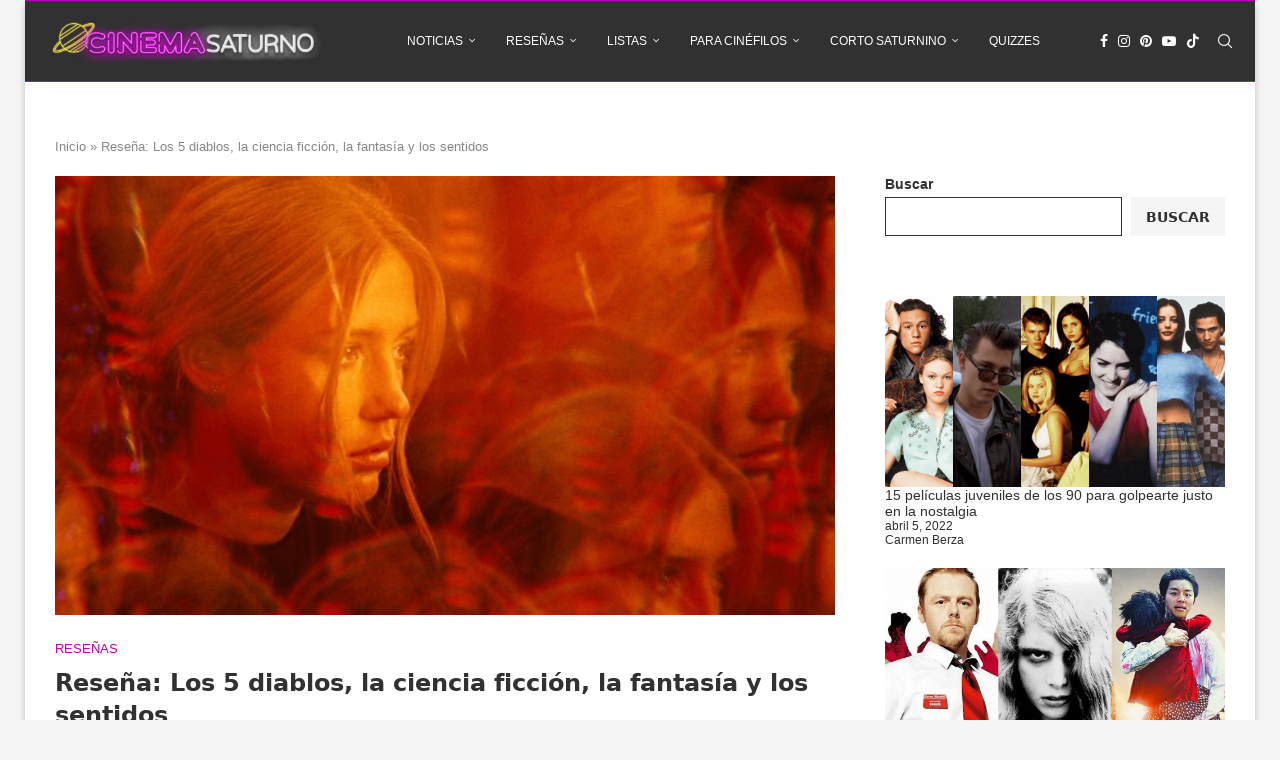

--- FILE ---
content_type: text/html; charset=UTF-8
request_url: https://cinemasaturno.com/resenas/resena-los-5-diablos/
body_size: 34670
content:
<!DOCTYPE html><html lang="es"><head><meta charset="UTF-8"><meta http-equiv="X-UA-Compatible" content="IE=edge"><meta name="viewport" content="width=device-width, initial-scale=1"><link rel="profile" href="https://gmpg.org/xfn/11"/><link rel="alternate" type="application/rss+xml" title="Cinema Saturno RSS Feed"
 href="https://cinemasaturno.com/feed/"/><link rel="alternate" type="application/atom+xml" title="Cinema Saturno Atom Feed"
 href="https://cinemasaturno.com/feed/atom/"/><link rel="pingback" href="https://cinemasaturno.com/xmlrpc.php"/> <!--[if lt IE 9]> <script src="https://cinemasaturno.com/wp-content/themes/soledad/js/html5.js"></script> <![endif]--><link rel='preconnect' href='https://fonts.googleapis.com' /><link rel='preconnect' href='https://fonts.gstatic.com' /><meta http-equiv='x-dns-prefetch-control' content='on'><link rel='dns-prefetch' href='//fonts.googleapis.com' /><link rel='dns-prefetch' href='//fonts.gstatic.com' /><link rel='dns-prefetch' href='//s.gravatar.com' /><link rel='dns-prefetch' href='//www.google-analytics.com' /><meta name='robots' content='index, follow, max-image-preview:large, max-snippet:-1, max-video-preview:-1' /> <script id="cookieyes" type="text/javascript" src="https://cdn-cookieyes.com/client_data/6c6464c69521244acfab4679/script.js"></script> <!-- This site is optimized with the Yoast SEO plugin v26.7 - https://yoast.com/wordpress/plugins/seo/ --><link media="all" href="https://cinemasaturno.com/wp-content/cache/autoptimize/css/autoptimize_8a81977ef8568ce1f389a1ec2b79d389.css" rel="stylesheet"><title>Reseña: Los 5 diablos, ciencia ficción, fantasía y los sentidos</title><meta name="description" content="En esta reseña de Los 5 diablos, te contamos una sinopsis de la película y algunos detalles de por qué no debes de perdértela." /><link rel="canonical" href="https://cinemasaturno.com/resenas/resena-los-5-diablos/" /><meta property="og:locale" content="es_ES" /><meta property="og:type" content="article" /><meta property="og:title" content="Reseña: Los 5 diablos, ciencia ficción, fantasía y los sentidos" /><meta property="og:description" content="En esta reseña de Los 5 diablos, te contamos una sinopsis de la película y algunos detalles de por qué no debes de perdértela." /><meta property="og:url" content="https://cinemasaturno.com/resenas/resena-los-5-diablos/" /><meta property="og:site_name" content="Cinema Saturno" /><meta property="article:published_time" content="2023-05-02T20:29:43+00:00" /><meta property="article:modified_time" content="2023-05-03T01:37:37+00:00" /><meta property="og:image" content="https://cinemasaturno.com/wp-content/uploads/2023/05/resena-los-5-diablos.png" /><meta property="og:image:width" content="1920" /><meta property="og:image:height" content="1080" /><meta property="og:image:type" content="image/png" /><meta name="author" content="Equipo Saturno" /><meta name="twitter:card" content="summary_large_image" /><meta name="twitter:label1" content="Escrito por" /><meta name="twitter:data1" content="Equipo Saturno" /><meta name="twitter:label2" content="Tiempo de lectura" /><meta name="twitter:data2" content="9 minutos" /> <script type="application/ld+json" class="yoast-schema-graph">{"@context":"https://schema.org","@graph":[{"@type":"Article","@id":"https://cinemasaturno.com/resenas/resena-los-5-diablos/#article","isPartOf":{"@id":"https://cinemasaturno.com/resenas/resena-los-5-diablos/"},"author":{"name":"Equipo Saturno","@id":"https://cinemasaturno.com/#/schema/person/d0eaaa7af3557bb7c95e18fa4a4fc843"},"headline":"Reseña: Los 5 diablos, la ciencia ficción, la fantasía y los sentidos","datePublished":"2023-05-02T20:29:43+00:00","dateModified":"2023-05-03T01:37:37+00:00","mainEntityOfPage":{"@id":"https://cinemasaturno.com/resenas/resena-los-5-diablos/"},"wordCount":1722,"publisher":{"@id":"https://cinemasaturno.com/#organization"},"image":{"@id":"https://cinemasaturno.com/resenas/resena-los-5-diablos/#primaryimage"},"thumbnailUrl":"https://cinemasaturno.com/wp-content/uploads/2023/05/resena-los-5-diablos.png","keywords":["Cine francés","Fantasía","MUBI","Reseñas de películas","Romance"],"articleSection":["Reseñas"],"inLanguage":"es"},{"@type":"WebPage","@id":"https://cinemasaturno.com/resenas/resena-los-5-diablos/","url":"https://cinemasaturno.com/resenas/resena-los-5-diablos/","name":"Reseña: Los 5 diablos, ciencia ficción, fantasía y los sentidos","isPartOf":{"@id":"https://cinemasaturno.com/#website"},"primaryImageOfPage":{"@id":"https://cinemasaturno.com/resenas/resena-los-5-diablos/#primaryimage"},"image":{"@id":"https://cinemasaturno.com/resenas/resena-los-5-diablos/#primaryimage"},"thumbnailUrl":"https://cinemasaturno.com/wp-content/uploads/2023/05/resena-los-5-diablos.png","datePublished":"2023-05-02T20:29:43+00:00","dateModified":"2023-05-03T01:37:37+00:00","description":"En esta reseña de Los 5 diablos, te contamos una sinopsis de la película y algunos detalles de por qué no debes de perdértela.","breadcrumb":{"@id":"https://cinemasaturno.com/resenas/resena-los-5-diablos/#breadcrumb"},"inLanguage":"es","potentialAction":[{"@type":"ReadAction","target":["https://cinemasaturno.com/resenas/resena-los-5-diablos/"]}]},{"@type":"ImageObject","inLanguage":"es","@id":"https://cinemasaturno.com/resenas/resena-los-5-diablos/#primaryimage","url":"https://cinemasaturno.com/wp-content/uploads/2023/05/resena-los-5-diablos.png","contentUrl":"https://cinemasaturno.com/wp-content/uploads/2023/05/resena-los-5-diablos.png","width":1920,"height":1080,"caption":"Lee aquí nuestra reseña de Los 5 diablos"},{"@type":"BreadcrumbList","@id":"https://cinemasaturno.com/resenas/resena-los-5-diablos/#breadcrumb","itemListElement":[{"@type":"ListItem","position":1,"name":"Inicio","item":"https://cinemasaturno.com/"},{"@type":"ListItem","position":2,"name":"Reseña: Los 5 diablos, la ciencia ficción, la fantasía y los sentidos"}]},{"@type":"WebSite","@id":"https://cinemasaturno.com/#website","url":"https://cinemasaturno.com/","name":"Cinema Saturno","description":"","publisher":{"@id":"https://cinemasaturno.com/#organization"},"potentialAction":[{"@type":"SearchAction","target":{"@type":"EntryPoint","urlTemplate":"https://cinemasaturno.com/?s={search_term_string}"},"query-input":{"@type":"PropertyValueSpecification","valueRequired":true,"valueName":"search_term_string"}}],"inLanguage":"es"},{"@type":"Organization","@id":"https://cinemasaturno.com/#organization","name":"Cinema Saturno","url":"https://cinemasaturno.com/","logo":{"@type":"ImageObject","inLanguage":"es","@id":"https://cinemasaturno.com/#/schema/logo/image/","url":"https://i1.wp.com/cinemasaturno.com/wp-content/uploads/2020/03/cinemasaturno-logo.png?fit=700%2C113&ssl=1","contentUrl":"https://i1.wp.com/cinemasaturno.com/wp-content/uploads/2020/03/cinemasaturno-logo.png?fit=700%2C113&ssl=1","width":700,"height":113,"caption":"Cinema Saturno"},"image":{"@id":"https://cinemasaturno.com/#/schema/logo/image/"}},{"@type":"Person","@id":"https://cinemasaturno.com/#/schema/person/d0eaaa7af3557bb7c95e18fa4a4fc843","name":"Equipo Saturno","image":{"@type":"ImageObject","inLanguage":"es","@id":"https://cinemasaturno.com/#/schema/person/image/","url":"https://secure.gravatar.com/avatar/7bfbe34ad8d87408baee4a60b374c56e2b74c844982afb7e75bee861abea5cd6?s=96&d=mm&r=g","contentUrl":"https://secure.gravatar.com/avatar/7bfbe34ad8d87408baee4a60b374c56e2b74c844982afb7e75bee861abea5cd6?s=96&d=mm&r=g","caption":"Equipo Saturno"},"url":"https://cinemasaturno.com/author/cinema-saturno-staff/"}]}</script> <!-- / Yoast SEO plugin. --><link rel='dns-prefetch' href='//stats.wp.com' /><link rel='preconnect' href='//c0.wp.com' /><link rel="alternate" type="application/rss+xml" title="Cinema Saturno &raquo; Feed" href="https://cinemasaturno.com/feed/" /><link rel="alternate" type="application/rss+xml" title="Cinema Saturno &raquo; Feed de los comentarios" href="https://cinemasaturno.com/comments/feed/" /><link rel="alternate" title="oEmbed (JSON)" type="application/json+oembed" href="https://cinemasaturno.com/wp-json/oembed/1.0/embed?url=https%3A%2F%2Fcinemasaturno.com%2Fresenas%2Fresena-los-5-diablos%2F" /><link rel="alternate" title="oEmbed (XML)" type="text/xml+oembed" href="https://cinemasaturno.com/wp-json/oembed/1.0/embed?url=https%3A%2F%2Fcinemasaturno.com%2Fresenas%2Fresena-los-5-diablos%2F&#038;format=xml" /><style id='wp-img-auto-sizes-contain-inline-css' type='text/css'>img:is([sizes=auto i],[sizes^="auto," i]){contain-intrinsic-size:3000px 1500px}
/*# sourceURL=wp-img-auto-sizes-contain-inline-css */</style><style id='wp-emoji-styles-inline-css' type='text/css'>img.wp-smiley, img.emoji {
		display: inline !important;
		border: none !important;
		box-shadow: none !important;
		height: 1em !important;
		width: 1em !important;
		margin: 0 0.07em !important;
		vertical-align: -0.1em !important;
		background: none !important;
		padding: 0 !important;
	}
/*# sourceURL=wp-emoji-styles-inline-css */</style><style id='wp-block-library-theme-inline-css' type='text/css'>.wp-block-audio :where(figcaption){color:#555;font-size:13px;text-align:center}.is-dark-theme .wp-block-audio :where(figcaption){color:#ffffffa6}.wp-block-audio{margin:0 0 1em}.wp-block-code{border:1px solid #ccc;border-radius:4px;font-family:Menlo,Consolas,monaco,monospace;padding:.8em 1em}.wp-block-embed :where(figcaption){color:#555;font-size:13px;text-align:center}.is-dark-theme .wp-block-embed :where(figcaption){color:#ffffffa6}.wp-block-embed{margin:0 0 1em}.blocks-gallery-caption{color:#555;font-size:13px;text-align:center}.is-dark-theme .blocks-gallery-caption{color:#ffffffa6}:root :where(.wp-block-image figcaption){color:#555;font-size:13px;text-align:center}.is-dark-theme :root :where(.wp-block-image figcaption){color:#ffffffa6}.wp-block-image{margin:0 0 1em}.wp-block-pullquote{border-bottom:4px solid;border-top:4px solid;color:currentColor;margin-bottom:1.75em}.wp-block-pullquote :where(cite),.wp-block-pullquote :where(footer),.wp-block-pullquote__citation{color:currentColor;font-size:.8125em;font-style:normal;text-transform:uppercase}.wp-block-quote{border-left:.25em solid;margin:0 0 1.75em;padding-left:1em}.wp-block-quote cite,.wp-block-quote footer{color:currentColor;font-size:.8125em;font-style:normal;position:relative}.wp-block-quote:where(.has-text-align-right){border-left:none;border-right:.25em solid;padding-left:0;padding-right:1em}.wp-block-quote:where(.has-text-align-center){border:none;padding-left:0}.wp-block-quote.is-large,.wp-block-quote.is-style-large,.wp-block-quote:where(.is-style-plain){border:none}.wp-block-search .wp-block-search__label{font-weight:700}.wp-block-search__button{border:1px solid #ccc;padding:.375em .625em}:where(.wp-block-group.has-background){padding:1.25em 2.375em}.wp-block-separator.has-css-opacity{opacity:.4}.wp-block-separator{border:none;border-bottom:2px solid;margin-left:auto;margin-right:auto}.wp-block-separator.has-alpha-channel-opacity{opacity:1}.wp-block-separator:not(.is-style-wide):not(.is-style-dots){width:100px}.wp-block-separator.has-background:not(.is-style-dots){border-bottom:none;height:1px}.wp-block-separator.has-background:not(.is-style-wide):not(.is-style-dots){height:2px}.wp-block-table{margin:0 0 1em}.wp-block-table td,.wp-block-table th{word-break:normal}.wp-block-table :where(figcaption){color:#555;font-size:13px;text-align:center}.is-dark-theme .wp-block-table :where(figcaption){color:#ffffffa6}.wp-block-video :where(figcaption){color:#555;font-size:13px;text-align:center}.is-dark-theme .wp-block-video :where(figcaption){color:#ffffffa6}.wp-block-video{margin:0 0 1em}:root :where(.wp-block-template-part.has-background){margin-bottom:0;margin-top:0;padding:1.25em 2.375em}
/*# sourceURL=/wp-includes/css/dist/block-library/theme.min.css */</style><style id='classic-theme-styles-inline-css' type='text/css'>/*! This file is auto-generated */
.wp-block-button__link{color:#fff;background-color:#32373c;border-radius:9999px;box-shadow:none;text-decoration:none;padding:calc(.667em + 2px) calc(1.333em + 2px);font-size:1.125em}.wp-block-file__button{background:#32373c;color:#fff;text-decoration:none}
/*# sourceURL=/wp-includes/css/classic-themes.min.css */</style><style id='block-soledad-style-inline-css' type='text/css'>.pchead-e-block{--pcborder-cl:#dedede;--pcaccent-cl:#6eb48c}.heading1-style-1>h1,.heading1-style-2>h1,.heading2-style-1>h2,.heading2-style-2>h2,.heading3-style-1>h3,.heading3-style-2>h3,.heading4-style-1>h4,.heading4-style-2>h4,.heading5-style-1>h5,.heading5-style-2>h5{padding-bottom:8px;border-bottom:1px solid var(--pcborder-cl);overflow:hidden}.heading1-style-2>h1,.heading2-style-2>h2,.heading3-style-2>h3,.heading4-style-2>h4,.heading5-style-2>h5{border-bottom-width:0;position:relative}.heading1-style-2>h1:before,.heading2-style-2>h2:before,.heading3-style-2>h3:before,.heading4-style-2>h4:before,.heading5-style-2>h5:before{content:'';width:50px;height:2px;bottom:0;left:0;z-index:2;background:var(--pcaccent-cl);position:absolute}.heading1-style-2>h1:after,.heading2-style-2>h2:after,.heading3-style-2>h3:after,.heading4-style-2>h4:after,.heading5-style-2>h5:after{content:'';width:100%;height:2px;bottom:0;left:20px;z-index:1;background:var(--pcborder-cl);position:absolute}.heading1-style-3>h1,.heading1-style-4>h1,.heading2-style-3>h2,.heading2-style-4>h2,.heading3-style-3>h3,.heading3-style-4>h3,.heading4-style-3>h4,.heading4-style-4>h4,.heading5-style-3>h5,.heading5-style-4>h5{position:relative;padding-left:20px}.heading1-style-3>h1:before,.heading1-style-4>h1:before,.heading2-style-3>h2:before,.heading2-style-4>h2:before,.heading3-style-3>h3:before,.heading3-style-4>h3:before,.heading4-style-3>h4:before,.heading4-style-4>h4:before,.heading5-style-3>h5:before,.heading5-style-4>h5:before{width:10px;height:100%;content:'';position:absolute;top:0;left:0;bottom:0;background:var(--pcaccent-cl)}.heading1-style-4>h1,.heading2-style-4>h2,.heading3-style-4>h3,.heading4-style-4>h4,.heading5-style-4>h5{padding:10px 20px;background:#f1f1f1}.heading1-style-5>h1,.heading2-style-5>h2,.heading3-style-5>h3,.heading4-style-5>h4,.heading5-style-5>h5{position:relative;z-index:1}.heading1-style-5>h1:before,.heading2-style-5>h2:before,.heading3-style-5>h3:before,.heading4-style-5>h4:before,.heading5-style-5>h5:before{content:"";position:absolute;left:0;bottom:0;width:200px;height:50%;transform:skew(-25deg) translateX(0);background:var(--pcaccent-cl);z-index:-1;opacity:.4}.heading1-style-6>h1,.heading2-style-6>h2,.heading3-style-6>h3,.heading4-style-6>h4,.heading5-style-6>h5{text-decoration:underline;text-underline-offset:2px;text-decoration-thickness:4px;text-decoration-color:var(--pcaccent-cl)}
/*# sourceURL=https://cinemasaturno.com/wp-content/themes/soledad/inc/block/heading-styles/build/style.min.css */</style><style id='jetpack-sharing-buttons-style-inline-css' type='text/css'>.jetpack-sharing-buttons__services-list{display:flex;flex-direction:row;flex-wrap:wrap;gap:0;list-style-type:none;margin:5px;padding:0}.jetpack-sharing-buttons__services-list.has-small-icon-size{font-size:12px}.jetpack-sharing-buttons__services-list.has-normal-icon-size{font-size:16px}.jetpack-sharing-buttons__services-list.has-large-icon-size{font-size:24px}.jetpack-sharing-buttons__services-list.has-huge-icon-size{font-size:36px}@media print{.jetpack-sharing-buttons__services-list{display:none!important}}.editor-styles-wrapper .wp-block-jetpack-sharing-buttons{gap:0;padding-inline-start:0}ul.jetpack-sharing-buttons__services-list.has-background{padding:1.25em 2.375em}
/*# sourceURL=https://cinemasaturno.com/wp-content/plugins/jetpack/_inc/blocks/sharing-buttons/view.css */</style><style id='global-styles-inline-css' type='text/css'>:root{--wp--preset--aspect-ratio--square: 1;--wp--preset--aspect-ratio--4-3: 4/3;--wp--preset--aspect-ratio--3-4: 3/4;--wp--preset--aspect-ratio--3-2: 3/2;--wp--preset--aspect-ratio--2-3: 2/3;--wp--preset--aspect-ratio--16-9: 16/9;--wp--preset--aspect-ratio--9-16: 9/16;--wp--preset--color--black: #000000;--wp--preset--color--cyan-bluish-gray: #abb8c3;--wp--preset--color--white: #ffffff;--wp--preset--color--pale-pink: #f78da7;--wp--preset--color--vivid-red: #cf2e2e;--wp--preset--color--luminous-vivid-orange: #ff6900;--wp--preset--color--luminous-vivid-amber: #fcb900;--wp--preset--color--light-green-cyan: #7bdcb5;--wp--preset--color--vivid-green-cyan: #00d084;--wp--preset--color--pale-cyan-blue: #8ed1fc;--wp--preset--color--vivid-cyan-blue: #0693e3;--wp--preset--color--vivid-purple: #9b51e0;--wp--preset--gradient--vivid-cyan-blue-to-vivid-purple: linear-gradient(135deg,rgb(6,147,227) 0%,rgb(155,81,224) 100%);--wp--preset--gradient--light-green-cyan-to-vivid-green-cyan: linear-gradient(135deg,rgb(122,220,180) 0%,rgb(0,208,130) 100%);--wp--preset--gradient--luminous-vivid-amber-to-luminous-vivid-orange: linear-gradient(135deg,rgb(252,185,0) 0%,rgb(255,105,0) 100%);--wp--preset--gradient--luminous-vivid-orange-to-vivid-red: linear-gradient(135deg,rgb(255,105,0) 0%,rgb(207,46,46) 100%);--wp--preset--gradient--very-light-gray-to-cyan-bluish-gray: linear-gradient(135deg,rgb(238,238,238) 0%,rgb(169,184,195) 100%);--wp--preset--gradient--cool-to-warm-spectrum: linear-gradient(135deg,rgb(74,234,220) 0%,rgb(151,120,209) 20%,rgb(207,42,186) 40%,rgb(238,44,130) 60%,rgb(251,105,98) 80%,rgb(254,248,76) 100%);--wp--preset--gradient--blush-light-purple: linear-gradient(135deg,rgb(255,206,236) 0%,rgb(152,150,240) 100%);--wp--preset--gradient--blush-bordeaux: linear-gradient(135deg,rgb(254,205,165) 0%,rgb(254,45,45) 50%,rgb(107,0,62) 100%);--wp--preset--gradient--luminous-dusk: linear-gradient(135deg,rgb(255,203,112) 0%,rgb(199,81,192) 50%,rgb(65,88,208) 100%);--wp--preset--gradient--pale-ocean: linear-gradient(135deg,rgb(255,245,203) 0%,rgb(182,227,212) 50%,rgb(51,167,181) 100%);--wp--preset--gradient--electric-grass: linear-gradient(135deg,rgb(202,248,128) 0%,rgb(113,206,126) 100%);--wp--preset--gradient--midnight: linear-gradient(135deg,rgb(2,3,129) 0%,rgb(40,116,252) 100%);--wp--preset--font-size--small: 12px;--wp--preset--font-size--medium: 20px;--wp--preset--font-size--large: 32px;--wp--preset--font-size--x-large: 42px;--wp--preset--font-size--normal: 14px;--wp--preset--font-size--huge: 42px;--wp--preset--spacing--20: 0.44rem;--wp--preset--spacing--30: 0.67rem;--wp--preset--spacing--40: 1rem;--wp--preset--spacing--50: 1.5rem;--wp--preset--spacing--60: 2.25rem;--wp--preset--spacing--70: 3.38rem;--wp--preset--spacing--80: 5.06rem;--wp--preset--shadow--natural: 6px 6px 9px rgba(0, 0, 0, 0.2);--wp--preset--shadow--deep: 12px 12px 50px rgba(0, 0, 0, 0.4);--wp--preset--shadow--sharp: 6px 6px 0px rgba(0, 0, 0, 0.2);--wp--preset--shadow--outlined: 6px 6px 0px -3px rgb(255, 255, 255), 6px 6px rgb(0, 0, 0);--wp--preset--shadow--crisp: 6px 6px 0px rgb(0, 0, 0);}:where(.is-layout-flex){gap: 0.5em;}:where(.is-layout-grid){gap: 0.5em;}body .is-layout-flex{display: flex;}.is-layout-flex{flex-wrap: wrap;align-items: center;}.is-layout-flex > :is(*, div){margin: 0;}body .is-layout-grid{display: grid;}.is-layout-grid > :is(*, div){margin: 0;}:where(.wp-block-columns.is-layout-flex){gap: 2em;}:where(.wp-block-columns.is-layout-grid){gap: 2em;}:where(.wp-block-post-template.is-layout-flex){gap: 1.25em;}:where(.wp-block-post-template.is-layout-grid){gap: 1.25em;}.has-black-color{color: var(--wp--preset--color--black) !important;}.has-cyan-bluish-gray-color{color: var(--wp--preset--color--cyan-bluish-gray) !important;}.has-white-color{color: var(--wp--preset--color--white) !important;}.has-pale-pink-color{color: var(--wp--preset--color--pale-pink) !important;}.has-vivid-red-color{color: var(--wp--preset--color--vivid-red) !important;}.has-luminous-vivid-orange-color{color: var(--wp--preset--color--luminous-vivid-orange) !important;}.has-luminous-vivid-amber-color{color: var(--wp--preset--color--luminous-vivid-amber) !important;}.has-light-green-cyan-color{color: var(--wp--preset--color--light-green-cyan) !important;}.has-vivid-green-cyan-color{color: var(--wp--preset--color--vivid-green-cyan) !important;}.has-pale-cyan-blue-color{color: var(--wp--preset--color--pale-cyan-blue) !important;}.has-vivid-cyan-blue-color{color: var(--wp--preset--color--vivid-cyan-blue) !important;}.has-vivid-purple-color{color: var(--wp--preset--color--vivid-purple) !important;}.has-black-background-color{background-color: var(--wp--preset--color--black) !important;}.has-cyan-bluish-gray-background-color{background-color: var(--wp--preset--color--cyan-bluish-gray) !important;}.has-white-background-color{background-color: var(--wp--preset--color--white) !important;}.has-pale-pink-background-color{background-color: var(--wp--preset--color--pale-pink) !important;}.has-vivid-red-background-color{background-color: var(--wp--preset--color--vivid-red) !important;}.has-luminous-vivid-orange-background-color{background-color: var(--wp--preset--color--luminous-vivid-orange) !important;}.has-luminous-vivid-amber-background-color{background-color: var(--wp--preset--color--luminous-vivid-amber) !important;}.has-light-green-cyan-background-color{background-color: var(--wp--preset--color--light-green-cyan) !important;}.has-vivid-green-cyan-background-color{background-color: var(--wp--preset--color--vivid-green-cyan) !important;}.has-pale-cyan-blue-background-color{background-color: var(--wp--preset--color--pale-cyan-blue) !important;}.has-vivid-cyan-blue-background-color{background-color: var(--wp--preset--color--vivid-cyan-blue) !important;}.has-vivid-purple-background-color{background-color: var(--wp--preset--color--vivid-purple) !important;}.has-black-border-color{border-color: var(--wp--preset--color--black) !important;}.has-cyan-bluish-gray-border-color{border-color: var(--wp--preset--color--cyan-bluish-gray) !important;}.has-white-border-color{border-color: var(--wp--preset--color--white) !important;}.has-pale-pink-border-color{border-color: var(--wp--preset--color--pale-pink) !important;}.has-vivid-red-border-color{border-color: var(--wp--preset--color--vivid-red) !important;}.has-luminous-vivid-orange-border-color{border-color: var(--wp--preset--color--luminous-vivid-orange) !important;}.has-luminous-vivid-amber-border-color{border-color: var(--wp--preset--color--luminous-vivid-amber) !important;}.has-light-green-cyan-border-color{border-color: var(--wp--preset--color--light-green-cyan) !important;}.has-vivid-green-cyan-border-color{border-color: var(--wp--preset--color--vivid-green-cyan) !important;}.has-pale-cyan-blue-border-color{border-color: var(--wp--preset--color--pale-cyan-blue) !important;}.has-vivid-cyan-blue-border-color{border-color: var(--wp--preset--color--vivid-cyan-blue) !important;}.has-vivid-purple-border-color{border-color: var(--wp--preset--color--vivid-purple) !important;}.has-vivid-cyan-blue-to-vivid-purple-gradient-background{background: var(--wp--preset--gradient--vivid-cyan-blue-to-vivid-purple) !important;}.has-light-green-cyan-to-vivid-green-cyan-gradient-background{background: var(--wp--preset--gradient--light-green-cyan-to-vivid-green-cyan) !important;}.has-luminous-vivid-amber-to-luminous-vivid-orange-gradient-background{background: var(--wp--preset--gradient--luminous-vivid-amber-to-luminous-vivid-orange) !important;}.has-luminous-vivid-orange-to-vivid-red-gradient-background{background: var(--wp--preset--gradient--luminous-vivid-orange-to-vivid-red) !important;}.has-very-light-gray-to-cyan-bluish-gray-gradient-background{background: var(--wp--preset--gradient--very-light-gray-to-cyan-bluish-gray) !important;}.has-cool-to-warm-spectrum-gradient-background{background: var(--wp--preset--gradient--cool-to-warm-spectrum) !important;}.has-blush-light-purple-gradient-background{background: var(--wp--preset--gradient--blush-light-purple) !important;}.has-blush-bordeaux-gradient-background{background: var(--wp--preset--gradient--blush-bordeaux) !important;}.has-luminous-dusk-gradient-background{background: var(--wp--preset--gradient--luminous-dusk) !important;}.has-pale-ocean-gradient-background{background: var(--wp--preset--gradient--pale-ocean) !important;}.has-electric-grass-gradient-background{background: var(--wp--preset--gradient--electric-grass) !important;}.has-midnight-gradient-background{background: var(--wp--preset--gradient--midnight) !important;}.has-small-font-size{font-size: var(--wp--preset--font-size--small) !important;}.has-medium-font-size{font-size: var(--wp--preset--font-size--medium) !important;}.has-large-font-size{font-size: var(--wp--preset--font-size--large) !important;}.has-x-large-font-size{font-size: var(--wp--preset--font-size--x-large) !important;}
:where(.wp-block-post-template.is-layout-flex){gap: 1.25em;}:where(.wp-block-post-template.is-layout-grid){gap: 1.25em;}
:where(.wp-block-term-template.is-layout-flex){gap: 1.25em;}:where(.wp-block-term-template.is-layout-grid){gap: 1.25em;}
:where(.wp-block-columns.is-layout-flex){gap: 2em;}:where(.wp-block-columns.is-layout-grid){gap: 2em;}
:root :where(.wp-block-pullquote){font-size: 1.5em;line-height: 1.6;}
/*# sourceURL=global-styles-inline-css */</style><link rel='stylesheet' id='elementor-post-23441-css' href='https://cinemasaturno.com/wp-content/cache/autoptimize/css/autoptimize_single_1e8508c6662383c02be151c5aabc200b.css?ver=1767875415' type='text/css' media='all' /><link rel='stylesheet' id='elementor-gf-local-roboto-css' href='https://cinemasaturno.com/wp-content/cache/autoptimize/css/autoptimize_single_dc53111d0d0eac5cc2031a0ff30ef4f5.css?ver=1744560311' type='text/css' media='all' /><link rel='stylesheet' id='elementor-gf-local-robotoslab-css' href='https://cinemasaturno.com/wp-content/cache/autoptimize/css/autoptimize_single_040297c04be5ca9f0a7791174b0c645c.css?ver=1744560314' type='text/css' media='all' /> <script type="text/javascript" id="jetpack_related-posts-js-extra">/* <![CDATA[ */
var related_posts_js_options = {"post_heading":"h4"};
//# sourceURL=jetpack_related-posts-js-extra
/* ]]> */</script> <script type="text/javascript" src="https://cinemasaturno.com/wp-includes/js/jquery/jquery.min.js?ver=3.7.1" id="jquery-core-js"></script> <link rel="https://api.w.org/" href="https://cinemasaturno.com/wp-json/" /><link rel="alternate" title="JSON" type="application/json" href="https://cinemasaturno.com/wp-json/wp/v2/posts/18864" /><link rel="EditURI" type="application/rsd+xml" title="RSD" href="https://cinemasaturno.com/xmlrpc.php?rsd" /><meta name="generator" content="WordPress 6.9" /><meta name="generator" content="Soledad 8.6.7" /><link rel='shortlink' href='https://wp.me/pbg0lE-4Ug' /><style>img#wpstats{display:none}</style><!-- Global site tag (gtag.js) - Google Analytics --> <script async src="https://www.googletagmanager.com/gtag/js?id=UA-149904974-2"></script> <script>window.dataLayer = window.dataLayer || [];
  function gtag(){dataLayer.push(arguments);}
  gtag('js', new Date());

  gtag('config', 'UA-149904974-2');</script><style id="penci-custom-style" type="text/css">body{ --pcbg-cl: #fff; --pctext-cl: #313131; --pcborder-cl: #dedede; --pcheading-cl: #313131; --pcmeta-cl: #888888; --pcaccent-cl: #6eb48c; --pcbody-font: 'PT Serif', serif; --pchead-font: 'Raleway', sans-serif; --pchead-wei: bold; --pcava_bdr:10px;--pcajs_fvw:470px;--pcajs_fvmw:220px; } .single.penci-body-single-style-5 #header, .single.penci-body-single-style-6 #header, .single.penci-body-single-style-10 #header, .single.penci-body-single-style-5 .pc-wrapbuilder-header, .single.penci-body-single-style-6 .pc-wrapbuilder-header, .single.penci-body-single-style-10 .pc-wrapbuilder-header { --pchd-mg: 40px; } .fluid-width-video-wrapper > div { position: absolute; left: 0; right: 0; top: 0; width: 100%; height: 100%; } .yt-video-place { position: relative; text-align: center; } .yt-video-place.embed-responsive .start-video { display: block; top: 0; left: 0; bottom: 0; right: 0; position: absolute; transform: none; } .yt-video-place.embed-responsive .start-video img { margin: 0; padding: 0; top: 50%; display: inline-block; position: absolute; left: 50%; transform: translate(-50%, -50%); width: 68px; height: auto; } .mfp-bg { top: 0; left: 0; width: 100%; height: 100%; z-index: 9999999; overflow: hidden; position: fixed; background: #0b0b0b; opacity: .8; filter: alpha(opacity=80) } .mfp-wrap { top: 0; left: 0; width: 100%; height: 100%; z-index: 9999999; position: fixed; outline: none !important; -webkit-backface-visibility: hidden } body { --pchead-font: -apple-system, system-ui, BlinkMacSystemFont, "Segoe UI", Helvetica, Arial, sans-serif, "Apple Color Emoji", "Segoe UI Emoji", "Segoe UI Symbol"; } body { --pcbody-font: Helvetica, sans-serif; } p{ line-height: 1.8; } #main #bbpress-forums .bbp-login-form fieldset.bbp-form select, #main #bbpress-forums .bbp-login-form .bbp-form input[type="password"], #main #bbpress-forums .bbp-login-form .bbp-form input[type="text"], .penci-login-register input[type="email"], .penci-login-register input[type="text"], .penci-login-register input[type="password"], .penci-login-register input[type="number"], body, textarea, #respond textarea, .widget input[type="text"], .widget input[type="email"], .widget input[type="date"], .widget input[type="number"], .wpcf7 textarea, .mc4wp-form input, #respond input, div.wpforms-container .wpforms-form.wpforms-form input[type=date], div.wpforms-container .wpforms-form.wpforms-form input[type=datetime], div.wpforms-container .wpforms-form.wpforms-form input[type=datetime-local], div.wpforms-container .wpforms-form.wpforms-form input[type=email], div.wpforms-container .wpforms-form.wpforms-form input[type=month], div.wpforms-container .wpforms-form.wpforms-form input[type=number], div.wpforms-container .wpforms-form.wpforms-form input[type=password], div.wpforms-container .wpforms-form.wpforms-form input[type=range], div.wpforms-container .wpforms-form.wpforms-form input[type=search], div.wpforms-container .wpforms-form.wpforms-form input[type=tel], div.wpforms-container .wpforms-form.wpforms-form input[type=text], div.wpforms-container .wpforms-form.wpforms-form input[type=time], div.wpforms-container .wpforms-form.wpforms-form input[type=url], div.wpforms-container .wpforms-form.wpforms-form input[type=week], div.wpforms-container .wpforms-form.wpforms-form select, div.wpforms-container .wpforms-form.wpforms-form textarea, .wpcf7 input, form.pc-searchform input.search-input, ul.homepage-featured-boxes .penci-fea-in h4, .widget.widget_categories ul li span.category-item-count, .about-widget .about-me-heading, .widget ul.side-newsfeed li .side-item .side-item-text .side-item-meta { font-weight: normal } #navigation .menu > li > a, #navigation ul.menu ul.sub-menu li > a, .navigation ul.menu ul.sub-menu li > a, .penci-menu-hbg .menu li a, #sidebar-nav .menu li a { font-family: "Arial Black", Gadget, sans-serif; font-weight: normal; } .penci-hide-tagupdated{ display: none !important; } .widget ul li, .widget ol li, .post-entry, p, .post-entry p{ line-height: 1.7; } body { --pchead-wei: bold; } .featured-area.featured-style-42 .item-inner-content, .featured-style-41 .swiper-slide, .slider-40-wrapper .nav-thumb-creative .thumb-container:after,.penci-slider44-t-item:before,.penci-slider44-main-wrapper .item, .featured-area .penci-image-holder, .featured-area .penci-slider4-overlay, .featured-area .penci-slide-overlay .overlay-link, .featured-style-29 .featured-slider-overlay, .penci-slider38-overlay{ border-radius: ; -webkit-border-radius: ; } .penci-featured-content-right:before{ border-top-right-radius: ; border-bottom-right-radius: ; } .penci-flat-overlay .penci-slide-overlay .penci-mag-featured-content:before{ border-bottom-left-radius: ; border-bottom-right-radius: ; } .container-single .post-image{ border-radius: ; -webkit-border-radius: ; } .penci-mega-post-inner, .penci-mega-thumbnail .penci-image-holder{ border-radius: ; -webkit-border-radius: ; } #navigation .menu > li > a, #navigation ul.menu ul.sub-menu li > a, .navigation ul.menu ul.sub-menu li > a, .penci-menu-hbg .menu li a, #sidebar-nav .menu li a, #navigation .penci-megamenu .penci-mega-child-categories a, .navigation .penci-megamenu .penci-mega-child-categories a{ font-weight: 100; } .penci-page-header h1 { text-transform: none; } .wp-caption p.wp-caption-text, .penci-featured-caption { position: static; background: none; padding: 11px 0 0; color: #888; } .wp-caption:hover p.wp-caption-text, .post-image:hover .penci-featured-caption{ opacity: 1; transform: none; -webkit-transform: none; } body{ --pcbg-cl: #ffffff; } .penci-single-style-7:not( .penci-single-pheader-noimg ).penci_sidebar #main article.post, .penci-single-style-3:not( .penci-single-pheader-noimg ).penci_sidebar #main article.post { background-color: var(--pcbg-cl); } @media only screen and (max-width: 767px){ .standard-post-special_wrapper { background: var(--pcbg-cl); } } .wrapper-boxed, .wrapper-boxed.enable-boxed, .home-pupular-posts-title span, .penci-post-box-meta.penci-post-box-grid .penci-post-share-box, .penci-pagination.penci-ajax-more a.penci-ajax-more-button, .woocommerce .woocommerce-product-search input[type="search"], .overlay-post-box-meta, .widget ul.side-newsfeed li.featured-news2 .side-item .side-item-text, .widget select, .widget select option, .woocommerce .woocommerce-error, .woocommerce .woocommerce-info, .woocommerce .woocommerce-message, #penci-demobar, #penci-demobar .style-toggle, .grid-overlay-meta .grid-header-box, .header-standard.standard-overlay-meta{ background-color: var(--pcbg-cl); } .penci-grid .list-post.list-boxed-post .item > .thumbnail:before{ border-right-color: var(--pcbg-cl); } .penci-grid .list-post.list-boxed-post:nth-of-type(2n+2) .item > .thumbnail:before{ border-left-color: var(--pcbg-cl); } body{ --pcborder-cl: #313131; } #main #bbpress-forums .bbp-login-form fieldset.bbp-form select, #main #bbpress-forums .bbp-login-form .bbp-form input[type="password"], #main #bbpress-forums .bbp-login-form .bbp-form input[type="text"], .widget ul li, .grid-mixed, .penci-post-box-meta, .penci-pagination.penci-ajax-more a.penci-ajax-more-button, .widget-social a i, .penci-home-popular-posts, .header-header-1.has-bottom-line, .header-header-4.has-bottom-line, .header-header-7.has-bottom-line, .container-single .post-entry .post-tags a,.tags-share-box.tags-share-box-2_3,.tags-share-box.tags-share-box-top, .tags-share-box, .post-author, .post-pagination, .post-related, .post-comments .post-title-box, .comments .comment, #respond textarea, .wpcf7 textarea, #respond input, div.wpforms-container .wpforms-form.wpforms-form input[type=date], div.wpforms-container .wpforms-form.wpforms-form input[type=datetime], div.wpforms-container .wpforms-form.wpforms-form input[type=datetime-local], div.wpforms-container .wpforms-form.wpforms-form input[type=email], div.wpforms-container .wpforms-form.wpforms-form input[type=month], div.wpforms-container .wpforms-form.wpforms-form input[type=number], div.wpforms-container .wpforms-form.wpforms-form input[type=password], div.wpforms-container .wpforms-form.wpforms-form input[type=range], div.wpforms-container .wpforms-form.wpforms-form input[type=search], div.wpforms-container .wpforms-form.wpforms-form input[type=tel], div.wpforms-container .wpforms-form.wpforms-form input[type=text], div.wpforms-container .wpforms-form.wpforms-form input[type=time], div.wpforms-container .wpforms-form.wpforms-form input[type=url], div.wpforms-container .wpforms-form.wpforms-form input[type=week], div.wpforms-container .wpforms-form.wpforms-form select, div.wpforms-container .wpforms-form.wpforms-form textarea, .wpcf7 input, .widget_wysija input, #respond h3, form.pc-searchform input.search-input, .post-password-form input[type="text"], .post-password-form input[type="email"], .post-password-form input[type="password"], .post-password-form input[type="number"], .penci-recipe, .penci-recipe-heading, .penci-recipe-ingredients, .penci-recipe-notes, .penci-pagination ul.page-numbers li span, .penci-pagination ul.page-numbers li a, #comments_pagination span, #comments_pagination a, body.author .post-author, .tags-share-box.hide-tags.page-share, .penci-grid li.list-post, .penci-grid li.list-boxed-post-2 .content-boxed-2, .home-featured-cat-content .mag-post-box, .home-featured-cat-content.style-2 .mag-post-box.first-post, .home-featured-cat-content.style-10 .mag-post-box.first-post, .widget select, .widget ul ul, .widget input[type="text"], .widget input[type="email"], .widget input[type="date"], .widget input[type="number"], .widget input[type="search"], .widget .tagcloud a, #wp-calendar tbody td, .woocommerce div.product .entry-summary div[itemprop="description"] td, .woocommerce div.product .entry-summary div[itemprop="description"] th, .woocommerce div.product .woocommerce-tabs #tab-description td, .woocommerce div.product .woocommerce-tabs #tab-description th, .woocommerce-product-details__short-description td, th, .woocommerce ul.cart_list li, .woocommerce ul.product_list_widget li, .woocommerce .widget_shopping_cart .total, .woocommerce.widget_shopping_cart .total, .woocommerce .woocommerce-product-search input[type="search"], .woocommerce nav.woocommerce-pagination ul li a, .woocommerce nav.woocommerce-pagination ul li span, .woocommerce div.product .product_meta, .woocommerce div.product .woocommerce-tabs ul.tabs, .woocommerce div.product .related > h2, .woocommerce div.product .upsells > h2, .woocommerce #reviews #comments ol.commentlist li .comment-text, .woocommerce table.shop_table td, .post-entry td, .post-entry th, #add_payment_method .cart-collaterals .cart_totals tr td, #add_payment_method .cart-collaterals .cart_totals tr th, .woocommerce-cart .cart-collaterals .cart_totals tr td, .woocommerce-cart .cart-collaterals .cart_totals tr th, .woocommerce-checkout .cart-collaterals .cart_totals tr td, .woocommerce-checkout .cart-collaterals .cart_totals tr th, .woocommerce-cart .cart-collaterals .cart_totals table, .woocommerce-cart table.cart td.actions .coupon .input-text, .woocommerce table.shop_table a.remove, .woocommerce form .form-row .input-text, .woocommerce-page form .form-row .input-text, .woocommerce .woocommerce-error, .woocommerce .woocommerce-info, .woocommerce .woocommerce-message, .woocommerce form.checkout_coupon, .woocommerce form.login, .woocommerce form.register, .woocommerce form.checkout table.shop_table, .woocommerce-checkout #payment ul.payment_methods, .post-entry table, .wrapper-penci-review, .penci-review-container.penci-review-count, #penci-demobar .style-toggle, #widget-area, .post-entry hr, .wpb_text_column hr, #buddypress .dir-search input[type=search], #buddypress .dir-search input[type=text], #buddypress .groups-members-search input[type=search], #buddypress .groups-members-search input[type=text], #buddypress ul.item-list, #buddypress .profile[role=main], #buddypress select, #buddypress div.pagination .pagination-links span, #buddypress div.pagination .pagination-links a, #buddypress div.pagination .pag-count, #buddypress div.pagination .pagination-links a:hover, #buddypress ul.item-list li, #buddypress table.forum tr td.label, #buddypress table.messages-notices tr td.label, #buddypress table.notifications tr td.label, #buddypress table.notifications-settings tr td.label, #buddypress table.profile-fields tr td.label, #buddypress table.wp-profile-fields tr td.label, #buddypress table.profile-fields:last-child, #buddypress form#whats-new-form textarea, #buddypress .standard-form input[type=text], #buddypress .standard-form input[type=color], #buddypress .standard-form input[type=date], #buddypress .standard-form input[type=datetime], #buddypress .standard-form input[type=datetime-local], #buddypress .standard-form input[type=email], #buddypress .standard-form input[type=month], #buddypress .standard-form input[type=number], #buddypress .standard-form input[type=range], #buddypress .standard-form input[type=search], #buddypress .standard-form input[type=password], #buddypress .standard-form input[type=tel], #buddypress .standard-form input[type=time], #buddypress .standard-form input[type=url], #buddypress .standard-form input[type=week], .bp-avatar-nav ul, .bp-avatar-nav ul.avatar-nav-items li.current, #bbpress-forums li.bbp-body ul.forum, #bbpress-forums li.bbp-body ul.topic, #bbpress-forums li.bbp-footer, .bbp-pagination-links a, .bbp-pagination-links span.current, .wrapper-boxed .bbp-pagination-links a:hover, .wrapper-boxed .bbp-pagination-links span.current, #buddypress .standard-form select, #buddypress .standard-form input[type=password], #buddypress .activity-list li.load-more a, #buddypress .activity-list li.load-newest a, #buddypress ul.button-nav li a, #buddypress div.generic-button a, #buddypress .comment-reply-link, #bbpress-forums div.bbp-template-notice.info, #bbpress-forums #bbp-search-form #bbp_search, #bbpress-forums .bbp-forums-list, #bbpress-forums #bbp_topic_title, #bbpress-forums #bbp_topic_tags, #bbpress-forums .wp-editor-container, .widget_display_stats dd, .widget_display_stats dt, div.bbp-forum-header, div.bbp-topic-header, div.bbp-reply-header, .widget input[type="text"], .widget input[type="email"], .widget input[type="date"], .widget input[type="number"], .widget input[type="search"], .widget input[type="password"], blockquote.wp-block-quote, .post-entry blockquote.wp-block-quote, .wp-block-quote:not(.is-large):not(.is-style-large), .post-entry pre, .wp-block-pullquote:not(.is-style-solid-color), .post-entry hr.wp-block-separator, .wp-block-separator, .wp-block-latest-posts, .wp-block-yoast-how-to-block ol.schema-how-to-steps, .wp-block-yoast-how-to-block ol.schema-how-to-steps li, .wp-block-yoast-faq-block .schema-faq-section, .post-entry .wp-block-quote, .wpb_text_column .wp-block-quote, .woocommerce .page-description .wp-block-quote, .wp-block-search .wp-block-search__input{ border-color: var(--pcborder-cl); } .penci-recipe-index-wrap h4.recipe-index-heading > span:before, .penci-recipe-index-wrap h4.recipe-index-heading > span:after{ border-color: var(--pcborder-cl); opacity: 1; } .tags-share-box .single-comment-o:after, .post-share a.penci-post-like:after{ background-color: var(--pcborder-cl); } .penci-grid .list-post.list-boxed-post{ border-color: var(--pcborder-cl) !important; } .penci-post-box-meta.penci-post-box-grid:before, .woocommerce .widget_price_filter .ui-slider .ui-slider-range{ background-color: var(--pcborder-cl); } .penci-pagination.penci-ajax-more a.penci-ajax-more-button.loading-posts{ border-color: var(--pcborder-cl) !important; } .penci-vernav-enable .penci-menu-hbg{ box-shadow: none; -webkit-box-shadow: none; -moz-box-shadow: none; } .penci-vernav-enable.penci-vernav-poleft .penci-menu-hbg{ border-right: 1px solid var(--pcborder-cl); } .penci-vernav-enable.penci-vernav-poright .penci-menu-hbg{ border-left: 1px solid var(--pcborder-cl); } .editor-styles-wrapper, body{ --pcaccent-cl: #ba00ba; } .penci-menuhbg-toggle:hover .lines-button:after, .penci-menuhbg-toggle:hover .penci-lines:before, .penci-menuhbg-toggle:hover .penci-lines:after,.tags-share-box.tags-share-box-s2 .post-share-plike,.penci-video_playlist .penci-playlist-title,.pencisc-column-2.penci-video_playlist .penci-video-nav .playlist-panel-item, .pencisc-column-1.penci-video_playlist .penci-video-nav .playlist-panel-item,.penci-video_playlist .penci-custom-scroll::-webkit-scrollbar-thumb, .pencisc-button, .post-entry .pencisc-button, .penci-dropcap-box, .penci-dropcap-circle, .penci-login-register input[type="submit"]:hover, .penci-ld .penci-ldin:before, .penci-ldspinner > div{ background: #ba00ba; } a, .post-entry .penci-portfolio-filter ul li a:hover, .penci-portfolio-filter ul li a:hover, .penci-portfolio-filter ul li.active a, .post-entry .penci-portfolio-filter ul li.active a, .penci-countdown .countdown-amount, .archive-box h1, .post-entry a, .container.penci-breadcrumb span a:hover,.container.penci-breadcrumb a:hover, .post-entry blockquote:before, .post-entry blockquote cite, .post-entry blockquote .author, .wpb_text_column blockquote:before, .wpb_text_column blockquote cite, .wpb_text_column blockquote .author, .penci-pagination a:hover, ul.penci-topbar-menu > li a:hover, div.penci-topbar-menu > ul > li a:hover, .penci-recipe-heading a.penci-recipe-print,.penci-review-metas .penci-review-btnbuy, .main-nav-social a:hover, .widget-social .remove-circle a:hover i, .penci-recipe-index .cat > a.penci-cat-name, #bbpress-forums li.bbp-body ul.forum li.bbp-forum-info a:hover, #bbpress-forums li.bbp-body ul.topic li.bbp-topic-title a:hover, #bbpress-forums li.bbp-body ul.forum li.bbp-forum-info .bbp-forum-content a, #bbpress-forums li.bbp-body ul.topic p.bbp-topic-meta a, #bbpress-forums .bbp-breadcrumb a:hover, #bbpress-forums .bbp-forum-freshness a:hover, #bbpress-forums .bbp-topic-freshness a:hover, #buddypress ul.item-list li div.item-title a, #buddypress ul.item-list li h4 a, #buddypress .activity-header a:first-child, #buddypress .comment-meta a:first-child, #buddypress .acomment-meta a:first-child, div.bbp-template-notice a:hover, .penci-menu-hbg .menu li a .indicator:hover, .penci-menu-hbg .menu li a:hover, #sidebar-nav .menu li a:hover, .penci-rlt-popup .rltpopup-meta .rltpopup-title:hover, .penci-video_playlist .penci-video-playlist-item .penci-video-title:hover, .penci_list_shortcode li:before, .penci-dropcap-box-outline, .penci-dropcap-circle-outline, .penci-dropcap-regular, .penci-dropcap-bold{ color: #ba00ba; } .penci-home-popular-post ul.slick-dots li button:hover, .penci-home-popular-post ul.slick-dots li.slick-active button, .post-entry blockquote .author span:after, .error-image:after, .error-404 .go-back-home a:after, .penci-header-signup-form, .woocommerce span.onsale, .woocommerce #respond input#submit:hover, .woocommerce a.button:hover, .woocommerce button.button:hover, .woocommerce input.button:hover, .woocommerce nav.woocommerce-pagination ul li span.current, .woocommerce div.product .entry-summary div[itemprop="description"]:before, .woocommerce div.product .entry-summary div[itemprop="description"] blockquote .author span:after, .woocommerce div.product .woocommerce-tabs #tab-description blockquote .author span:after, .woocommerce #respond input#submit.alt:hover, .woocommerce a.button.alt:hover, .woocommerce button.button.alt:hover, .woocommerce input.button.alt:hover, .pcheader-icon.shoping-cart-icon > a > span, #penci-demobar .buy-button, #penci-demobar .buy-button:hover, .penci-recipe-heading a.penci-recipe-print:hover,.penci-review-metas .penci-review-btnbuy:hover, .penci-review-process span, .penci-review-score-total, #navigation.menu-style-2 ul.menu ul.sub-menu:before, #navigation.menu-style-2 .menu ul ul.sub-menu:before, .penci-go-to-top-floating, .post-entry.blockquote-style-2 blockquote:before, #bbpress-forums #bbp-search-form .button, #bbpress-forums #bbp-search-form .button:hover, .wrapper-boxed .bbp-pagination-links span.current, #bbpress-forums #bbp_reply_submit:hover, #bbpress-forums #bbp_topic_submit:hover,#main .bbp-login-form .bbp-submit-wrapper button[type="submit"]:hover, #buddypress .dir-search input[type=submit], #buddypress .groups-members-search input[type=submit], #buddypress button:hover, #buddypress a.button:hover, #buddypress a.button:focus, #buddypress input[type=button]:hover, #buddypress input[type=reset]:hover, #buddypress ul.button-nav li a:hover, #buddypress ul.button-nav li.current a, #buddypress div.generic-button a:hover, #buddypress .comment-reply-link:hover, #buddypress input[type=submit]:hover, #buddypress div.pagination .pagination-links .current, #buddypress div.item-list-tabs ul li.selected a, #buddypress div.item-list-tabs ul li.current a, #buddypress div.item-list-tabs ul li a:hover, #buddypress table.notifications thead tr, #buddypress table.notifications-settings thead tr, #buddypress table.profile-settings thead tr, #buddypress table.profile-fields thead tr, #buddypress table.wp-profile-fields thead tr, #buddypress table.messages-notices thead tr, #buddypress table.forum thead tr, #buddypress input[type=submit] { background-color: #ba00ba; } .penci-pagination ul.page-numbers li span.current, #comments_pagination span { color: #fff; background: #ba00ba; border-color: #ba00ba; } .footer-instagram h4.footer-instagram-title > span:before, .woocommerce nav.woocommerce-pagination ul li span.current, .penci-pagination.penci-ajax-more a.penci-ajax-more-button:hover, .penci-recipe-heading a.penci-recipe-print:hover,.penci-review-metas .penci-review-btnbuy:hover, .home-featured-cat-content.style-14 .magcat-padding:before, .wrapper-boxed .bbp-pagination-links span.current, #buddypress .dir-search input[type=submit], #buddypress .groups-members-search input[type=submit], #buddypress button:hover, #buddypress a.button:hover, #buddypress a.button:focus, #buddypress input[type=button]:hover, #buddypress input[type=reset]:hover, #buddypress ul.button-nav li a:hover, #buddypress ul.button-nav li.current a, #buddypress div.generic-button a:hover, #buddypress .comment-reply-link:hover, #buddypress input[type=submit]:hover, #buddypress div.pagination .pagination-links .current, #buddypress input[type=submit], form.pc-searchform.penci-hbg-search-form input.search-input:hover, form.pc-searchform.penci-hbg-search-form input.search-input:focus, .penci-dropcap-box-outline, .penci-dropcap-circle-outline { border-color: #ba00ba; } .woocommerce .woocommerce-error, .woocommerce .woocommerce-info, .woocommerce .woocommerce-message { border-top-color: #ba00ba; } .penci-slider ol.penci-control-nav li a.penci-active, .penci-slider ol.penci-control-nav li a:hover, .penci-related-carousel .penci-owl-dot.active span, .penci-owl-carousel-slider .penci-owl-dot.active span{ border-color: #ba00ba; background-color: #ba00ba; } .woocommerce .woocommerce-message:before, .woocommerce form.checkout table.shop_table .order-total .amount, .woocommerce ul.products li.product .price ins, .woocommerce ul.products li.product .price, .woocommerce div.product p.price ins, .woocommerce div.product span.price ins, .woocommerce div.product p.price, .woocommerce div.product .entry-summary div[itemprop="description"] blockquote:before, .woocommerce div.product .woocommerce-tabs #tab-description blockquote:before, .woocommerce div.product .entry-summary div[itemprop="description"] blockquote cite, .woocommerce div.product .entry-summary div[itemprop="description"] blockquote .author, .woocommerce div.product .woocommerce-tabs #tab-description blockquote cite, .woocommerce div.product .woocommerce-tabs #tab-description blockquote .author, .woocommerce div.product .product_meta > span a:hover, .woocommerce div.product .woocommerce-tabs ul.tabs li.active, .woocommerce ul.cart_list li .amount, .woocommerce ul.product_list_widget li .amount, .woocommerce table.shop_table td.product-name a:hover, .woocommerce table.shop_table td.product-price span, .woocommerce table.shop_table td.product-subtotal span, .woocommerce-cart .cart-collaterals .cart_totals table td .amount, .woocommerce .woocommerce-info:before, .woocommerce div.product span.price, .penci-container-inside.penci-breadcrumb span a:hover,.penci-container-inside.penci-breadcrumb a:hover { color: #ba00ba; } .standard-content .penci-more-link.penci-more-link-button a.more-link, .penci-readmore-btn.penci-btn-make-button a, .penci-featured-cat-seemore.penci-btn-make-button a{ background-color: #ba00ba; color: #fff; } .penci-vernav-toggle:before{ border-top-color: #ba00ba; color: #fff; } #penci-login-popup:before{ opacity: ; } #navigation, .show-search { background: #313131; } @media only screen and (min-width: 960px){ #navigation.header-11 > .container { background: #313131; }} .navigation, .navigation.header-layout-bottom, #navigation, #navigation.header-layout-bottom { border-color: #ba00ba; } .navigation .menu > li > a, .navigation .menu .sub-menu li a, #navigation .menu > li > a, #navigation .menu .sub-menu li a { color: #ffffff; } .navigation .menu > li > a:hover, .navigation .menu li.current-menu-item > a, .navigation .menu > li.current_page_item > a, .navigation .menu > li:hover > a, .navigation .menu > li.current-menu-ancestor > a, .navigation .menu > li.current-menu-item > a, .navigation .menu .sub-menu li a:hover, .navigation .menu .sub-menu li.current-menu-item > a, .navigation .sub-menu li:hover > a, #navigation .menu > li > a:hover, #navigation .menu li.current-menu-item > a, #navigation .menu > li.current_page_item > a, #navigation .menu > li:hover > a, #navigation .menu > li.current-menu-ancestor > a, #navigation .menu > li.current-menu-item > a, #navigation .menu .sub-menu li a:hover, #navigation .menu .sub-menu li.current-menu-item > a, #navigation .sub-menu li:hover > a { color: #ba00ba; } .navigation ul.menu > li > a:before, .navigation .menu > ul > li > a:before, #navigation ul.menu > li > a:before, #navigation .menu > ul > li > a:before { background: #ba00ba; } .navigation.menu-item-padding .menu > li > a:hover, .navigation.menu-item-padding .menu > li:hover > a, .navigation.menu-item-padding .menu > li.current-menu-item > a, .navigation.menu-item-padding .menu > li.current_page_item > a, .navigation.menu-item-padding .menu > li.current-menu-ancestor > a, .navigation.menu-item-padding .menu > li.current-menu-item > a, #navigation.menu-item-padding .menu > li > a:hover, #navigation.menu-item-padding .menu > li:hover > a, #navigation.menu-item-padding .menu > li.current-menu-item > a, #navigation.menu-item-padding .menu > li.current_page_item > a, #navigation.menu-item-padding .menu > li.current-menu-ancestor > a, #navigation.menu-item-padding .menu > li.current-menu-item > a { background-color: #ba00ba; } #navigation.menu-style-3 .menu .sub-menu:after, .navigation.menu-style-3 .menu .sub-menu:after { border-bottom-color: #313131; } #navigation.menu-style-3 .menu .sub-menu .sub-menu:after,.navigation.menu-style-3 .menu .sub-menu .sub-menu:after { border-right-color: #313131; } #navigation .menu .sub-menu, #navigation .menu .children, #navigation ul.menu > li.megamenu > ul.sub-menu { background-color: #313131; } .navigation .menu .sub-menu, #navigation .menu .children, .navigation ul.menu ul.sub-menu li > a, .navigation .menu ul ul.sub-menu li a, .navigation.menu-style-2 .menu .sub-menu, .navigation.menu-style-2 .menu .children, #navigation .menu .sub-menu, #navigation .menu .children, #navigation ul.menu ul.sub-menu li > a, #navigation .menu ul ul.sub-menu li a, #navigation.menu-style-2 .menu .sub-menu, #navigation.menu-style-2 .menu .children { border-color: #ffffff; } .navigation .penci-megamenu .penci-mega-child-categories a.cat-active, #navigation .penci-megamenu .penci-mega-child-categories a.cat-active { border-top-color: #ffffff; border-bottom-color: #ffffff; } .navigation ul.menu > li.megamenu > ul.sub-menu > li:before, .navigation .penci-megamenu .penci-mega-child-categories:after, #navigation ul.menu > li.megamenu > ul.sub-menu > li:before, #navigation .penci-megamenu .penci-mega-child-categories:after { background-color: #ffffff; } #navigation.menu-style-3 .menu .sub-menu, .navigation.menu-style-3 .menu .sub-menu, .navigation.menu-style-3 .menu .penci-dropdown-menu, #navigation.menu-style-3 .menu .children, #navigation.menu-style-3 .menu .penci-dropdown-menu, .navigation.menu-style-3 .menu .children, .penci-dropdown-menu{ border-color: #ffffff; } #navigation.menu-style-3 .menu .sub-menu:before, .navigation.menu-style-3 .menu .sub-menu:before{ border-bottom-color: #ffffff; } #navigation.menu-style-3 .menu .sub-menu .sub-menu:before, .navigation.menu-style-3 .menu .sub-menu .sub-menu:before{ border-right-color: #ffffff; } .navigation .penci-megamenu .pcmis-2 .penci-mega-date, .navigation .penci-megamenu .penci-mega-date, .navigation .penci-megamenu .pcmis-2 .penci-mega-date, #navigation .penci-megamenu .pcmis-2 .penci-mega-date, #navigation .penci-megamenu .penci-mega-date, #navigation .penci-megamenu .pcmis-2 .penci-mega-date { color: #ffffff; } .navigation .menu ul.sub-menu li .pcmis-2 .penci-mega-post a:hover, .navigation .penci-megamenu .penci-mega-child-categories a.cat-active, .navigation .menu .penci-megamenu .penci-mega-child-categories a:hover, .navigation .menu .penci-megamenu .penci-mega-latest-posts .penci-mega-post a:hover, #navigation .menu ul.sub-menu li .pcmis-2 .penci-mega-post a:hover, #navigation .penci-megamenu .penci-mega-child-categories a.cat-active, #navigation .menu .penci-megamenu .penci-mega-child-categories a:hover, #navigation .menu .penci-megamenu .penci-mega-latest-posts .penci-mega-post a:hover { color: #c53c58; } #navigation .penci-megamenu .penci-mega-thumbnail .mega-cat-name { background: #c53c58; } .header-slogan .header-slogan-text { color: #ffffff; } .header-slogan .header-slogan-text:before, .header-slogan .header-slogan-text:after { background: #ffffff; } #navigation .menu .sub-menu li a { color: #ffffff; } #navigation .menu .sub-menu li a:hover, #navigation .menu .sub-menu li.current-menu-item > a, #navigation .sub-menu li:hover > a { color: #ba00ba; } #navigation.menu-style-2 ul.menu ul.sub-menu:before, #navigation.menu-style-2 .menu ul ul.sub-menu:before { background-color: #ba00ba; } .top-search-classes a.cart-contents, .pcheader-icon > a, #navigation .button-menu-mobile,.top-search-classes > a, #navigation #penci-header-bookmark > a { color: #ffffff; } #navigation .button-menu-mobile svg { fill: #ffffff; } .show-search form.pc-searchform input.search-input::-webkit-input-placeholder{ color: #ffffff; } .show-search form.pc-searchform input.search-input:-moz-placeholder { color: #ffffff; opacity: 1;} .show-search form.pc-searchform input.search-input::-moz-placeholder {color: #ffffff; opacity: 1; } .show-search form.pc-searchform input.search-input:-ms-input-placeholder { color: #ffffff; } .penci-search-form form input.search-input::-webkit-input-placeholder{ color: #ffffff; } .penci-search-form form input.search-input:-moz-placeholder { color: #ffffff; opacity: 1;} .penci-search-form form input.search-input::-moz-placeholder {color: #ffffff; opacity: 1; } .penci-search-form form input.search-input:-ms-input-placeholder { color: #ffffff; } .show-search form.pc-searchform input.search-input,.penci-search-form form input.search-input{ color: #ffffff; } .show-search a.close-search { color: #ffffff; } .header-search-style-overlay .show-search a.close-search { color: #ffffff; } .header-search-style-default .pcajx-search-loading.show-search .penci-search-form form button:before {border-left-color: #ffffff;} .show-search form.pc-searchform input.search-input::-webkit-input-placeholder{ color: #ffffff; } .show-search form.pc-searchform input.search-input:-moz-placeholder { color: #ffffff; opacity: 1;} .show-search form.pc-searchform input.search-input::-moz-placeholder {color: #ffffff; opacity: 1; } .show-search form.pc-searchform input.search-input:-ms-input-placeholder { color: #ffffff; } .penci-search-form form input.search-input::-webkit-input-placeholder{ color: #ffffff; } .penci-search-form form input.search-input:-moz-placeholder { color: #ffffff; opacity: 1;} .penci-search-form form input.search-input::-moz-placeholder {color: #ffffff; opacity: 1; } .penci-search-form form input.search-input:-ms-input-placeholder { color: #ffffff; } .show-search form.pc-searchform input.search-input,.penci-search-form form input.search-input{ color: #ffffff; } .penci-featured-content .feat-text h3 a, .featured-style-35 .feat-text-right h3 a, .featured-style-4 .penci-featured-content .feat-text h3 a, .penci-mag-featured-content h3 a, .pencislider-container .pencislider-content .pencislider-title { text-transform: none; } .penci-header-signup-form { padding-top: px; padding-bottom: px; } .header-social a i, .main-nav-social a { color: #ffffff; } .header-social a:hover i, .main-nav-social a:hover, .penci-menuhbg-toggle:hover .lines-button:after, .penci-menuhbg-toggle:hover .penci-lines:before, .penci-menuhbg-toggle:hover .penci-lines:after { color: #ba00ba; } #close-sidebar-nav i { color: #000000; } .header-social.sidebar-nav-social a i, #sidebar-nav .menu li a, #sidebar-nav .menu li a .indicator { color: #000000; } #sidebar-nav .menu li a:hover, .header-social.sidebar-nav-social a:hover i, #sidebar-nav .menu li a .indicator:hover, #sidebar-nav .menu .sub-menu li a .indicator:hover{ color: #ba00ba; } #sidebar-nav-logo:before{ background-color: #ba00ba; } #sidebar-nav .menu li, #sidebar-nav ul.sub-menu, #sidebar-nav #logo + ul { border-color: #8c8c8c; } .penci-slide-overlay .overlay-link { background: -moz-linear-gradient(top, rgba(255,255,255,0) 60%, #000000 100%); background: -webkit-linear-gradient(top, rgba(255,255,255,0) 60%, #000000 100%); background: -o-linear-gradient(top, rgba(255,255,255,0) 60%, #000000 100%); background: -ms-linear-gradient(top, rgba(255,255,255,0) 60%, #000000 100%); background: linear-gradient(to bottom, rgba(255,255,255,0) 60%, #000000 100%); } .penci-slider4-overlay{ background: -moz-linear-gradient(left, rgba(255,255,255,0) 26%, #000000 65%); background: -webkit-gradient(linear, left top, right top, color-stop(26%, #000000), color-stop(65%,transparent)); background: -webkit-linear-gradient(left, rgba(255,255,255,0) 26%, #000000 65%); background: -o-linear-gradient(left, rgba(255,255,255,0) 26%, #000000 65%); background: -ms-linear-gradient(left, rgba(255,255,255,0) 26%, #000000 65%); background: linear-gradient(to right, rgba(255,255,255,0) 26%, #000000 65%); filter: progid:DXImageTransform.Microsoft.gradient( startColorstr='#000000', endColorstr='#000000',GradientType=1 ); } .slider-40-wrapper .list-slider-creative .item-slider-creative .img-container:before { background-color: #000000; } @media only screen and (max-width: 960px){ .featured-style-4 .penci-featured-content .featured-slider-overlay, .featured-style-5 .penci-featured-content .featured-slider-overlay, .slider-40-wrapper .list-slider-creative .item-slider-creative .img-container:before { background-color: #000000; } } .penci-slider38-overlay, .penci-flat-overlay .penci-slide-overlay .penci-mag-featured-content:before{ background-color: #000000; } .penci-slide-overlay .overlay-link, .penci-slider38-overlay, .penci-flat-overlay .penci-slide-overlay .penci-mag-featured-content:before, .slider-40-wrapper .list-slider-creative .item-slider-creative .img-container:before { opacity: 0; } .penci-item-mag:hover .penci-slide-overlay .overlay-link, .featured-style-38 .item:hover .penci-slider38-overlay, .penci-flat-overlay .penci-item-mag:hover .penci-slide-overlay .penci-mag-featured-content:before { opacity: ; } .penci-featured-content .featured-slider-overlay { opacity: ; } .slider-40-wrapper .list-slider-creative .item-slider-creative:hover .img-container:before { opacity:; } .penci-43-slider-item div .featured-cat a, .penci-featured-content .feat-text .featured-cat a, .penci-mag-featured-content .cat > a.penci-cat-name, .featured-style-35 .cat > a.penci-cat-name { color: #ffffff; } .penci-mag-featured-content .cat > a.penci-cat-name:after, .penci-featured-content .cat > a.penci-cat-name:after, .featured-style-35 .cat > a.penci-cat-name:after{ border-color: #ffffff; } .penci-43-slider-item div .featured-cat a:hover, .penci-featured-content .feat-text .featured-cat a:hover, .penci-mag-featured-content .cat > a.penci-cat-name:hover, .featured-style-35 .cat > a.penci-cat-name:hover { color: #ba00ba; } .penci-mag-featured-content h3 a:hover, .penci-featured-content .feat-text h3 a:hover, .featured-style-35 .feat-text-right h3 a:hover, .penci-43-slider-item .title-part a:hover { color: #ba00ba; } .penci-fslider-fmeta span, .penci-fslider-fmeta span a, .penci-mag-featured-content .feat-meta span, .penci-mag-featured-content .feat-meta a, .penci-featured-content .feat-text .feat-meta span, .penci-featured-content .feat-text .feat-meta span a, .featured-style-35 .featured-content-excerpt .feat-meta span, .featured-style-35 .featured-content-excerpt .feat-meta span a { color: #ffffff; } .penci-fslider-fmeta a:after, .penci-mag-featured-content .feat-meta > span:after, .penci-featured-content .feat-text .feat-meta > span:after { border-color: #ffffff; } .featured-area .overlay-icon-format { color: #1e73be; border-color: #1e73be; } .featured-style-29 .featured-slider-overlay { opacity: ; } .penci-standard-cat .cat > a.penci-cat-name { color: #ba00ba; } .penci-standard-cat .cat:before, .penci-standard-cat .cat:after { background-color: #ba00ba; } .pc_titlebig_standard a, .header-standard > h2 a { color: #000000; } .header-standard > h2 a { color: #000000; } .pc_titlebig_standard a, .header-standard > h2 a:hover { color: #ba00ba; } .standard-content .penci-post-box-meta .penci-post-share-box a:hover, .standard-content .penci-post-box-meta .penci-post-share-box a.liked { color: #000000; } .header-standard .post-entry a:hover, .header-standard .author-post span a:hover, .standard-content a, .standard-content .post-entry a, .standard-post-entry a.more-link:hover, .penci-post-box-meta .penci-box-meta a:hover, .standard-content .post-entry blockquote:before, .post-entry blockquote cite, .post-entry blockquote .author, .standard-content-special .author-quote span, .standard-content-special .format-post-box .post-format-icon i, .standard-content-special .format-post-box .dt-special a:hover, .standard-content .penci-more-link a.more-link, .standard-content .penci-post-box-meta .penci-box-meta a:hover { color: #ba00ba; } .standard-content .penci-more-link.penci-more-link-button a.more-link{ background-color: #ba00ba; color: #fff; } .standard-content-special .author-quote span:before, .standard-content-special .author-quote span:after, .standard-content .post-entry ul li:before, .post-entry blockquote .author span:after, .header-standard:after { background-color: #ba00ba; } .penci-more-link a.more-link:before, .penci-more-link a.more-link:after { border-color: #ba00ba; } .penci_grid_title a, .penci-grid li .item h2 a, .penci-masonry .item-masonry h2 a, .grid-mixed .mixed-detail h2 a, .overlay-header-box .overlay-title a { text-transform: none; } .penci-grid .cat a.penci-cat-name, .penci-masonry .cat a.penci-cat-name, .penci-featured-infor .cat a.penci-cat-name, .grid-mixed .cat a.penci-cat-name, .overlay-header-box .cat a.penci-cat-name { text-transform: uppercase; } .penci-featured-infor .cat a.penci-cat-name, .penci-grid .cat a.penci-cat-name, .penci-masonry .cat a.penci-cat-name, .penci-featured-infor .cat a.penci-cat-name { color: #ba00ba; } .penci-featured-infor .cat a.penci-cat-name:after, .penci-grid .cat a.penci-cat-name:after, .penci-masonry .cat a.penci-cat-name:after, .penci-featured-infor .cat a.penci-cat-name:after{ border-color: #ba00ba; } .penci-post-share-box a.liked, .penci-post-share-box a:hover { color: #ba00ba; } .penci-featured-infor .penci-entry-title a:hover, .penci-grid li .item h2 a:hover, .penci-masonry .item-masonry h2 a:hover, .grid-mixed .mixed-detail h2 a:hover { color: #888888; } .overlay-post-box-meta .overlay-share a:hover, .overlay-author a:hover, .penci-grid .standard-content-special .format-post-box .dt-special a:hover, .grid-post-box-meta span a:hover, .grid-post-box-meta span a.comment-link:hover, .penci-grid .standard-content-special .author-quote span, .penci-grid .standard-content-special .format-post-box .post-format-icon i, .grid-mixed .penci-post-box-meta .penci-box-meta a:hover { color: #ba00ba; } .penci-grid .standard-content-special .author-quote span:before, .penci-grid .standard-content-special .author-quote span:after, .grid-header-box:after, .list-post .header-list-style:after { background-color: #ba00ba; } .penci-grid .post-box-meta span:after, .penci-masonry .post-box-meta span:after { border-color: #ba00ba; } .penci-readmore-btn.penci-btn-make-button a{ background-color: #ba00ba; color: #fff; } .penci-grid li.typography-style .overlay-typography { opacity: ; } .penci-grid li.typography-style:hover .overlay-typography { opacity: ; } .penci-grid li.typography-style .item .main-typography h2 a:hover { color: #ba00ba; } .penci-grid li.typography-style .grid-post-box-meta span a:hover { color: #ba00ba; } .overlay-header-box .cat > a.penci-cat-name:hover { color: #ba00ba; } .penci-sidebar-content.style-25 .inner-arrow, .penci-sidebar-content.style-25 .widget-title, .penci-sidebar-content.style-11 .penci-border-arrow .inner-arrow, .penci-sidebar-content.style-12 .penci-border-arrow .inner-arrow, .penci-sidebar-content.style-14 .penci-border-arrow .inner-arrow:before, .penci-sidebar-content.style-13 .penci-border-arrow .inner-arrow, .penci-sidebar-content .penci-border-arrow .inner-arrow, .penci-sidebar-content.style-15 .penci-border-arrow .inner-arrow{ background-color: #313131; } .penci-sidebar-content.style-2 .penci-border-arrow:after{ border-top-color: #313131; } .penci-sidebar-content.style-28 .widget-title{ --pcaccent-cl: #313131; } .penci-sidebar-content.style-25 .widget-title span {--pcheading-cl: #ffffff; } .penci-sidebar-content .penci-border-arrow:after { background-color: #ffffff; } .penci-sidebar-content.style-25 .widget-title span{--pcheading-cl:#313131;} .penci-sidebar-content.style-26 .widget-title{--pcborder-cl:#313131;} .penci-sidebar-content.style-24 .widget-title>span, .penci-sidebar-content.style-23 .widget-title>span, .penci-sidebar-content.style-22 .widget-title,.penci-sidebar-content.style-21 .widget-title span{--pcaccent-cl:#313131;} .penci-sidebar-content .penci-border-arrow .inner-arrow, .penci-sidebar-content.style-4 .penci-border-arrow .inner-arrow:before, .penci-sidebar-content.style-4 .penci-border-arrow .inner-arrow:after, .penci-sidebar-content.style-5 .penci-border-arrow, .penci-sidebar-content.style-7 .penci-border-arrow, .penci-sidebar-content.style-9 .penci-border-arrow{ border-color: #313131; } .penci-sidebar-content .penci-border-arrow:before { border-top-color: #313131; } .penci-sidebar-content.style-16 .penci-border-arrow:after{ background-color: #313131; } .penci-sidebar-content.style-5 .penci-border-arrow { border-color: #313131; } .penci-sidebar-content.style-12 .penci-border-arrow,.penci-sidebar-content.style-10 .penci-border-arrow, .penci-sidebar-content.style-5 .penci-border-arrow .inner-arrow{ border-bottom-color: #313131; } .penci-sidebar-content.style-21, .penci-sidebar-content.style-22, .penci-sidebar-content.style-23, .penci-sidebar-content.style-28 .widget-title, .penci-sidebar-content.style-24{ --pcheading-cl: #ffffff; } .penci-sidebar-content.style-25 .widget-title span, .penci-sidebar-content .penci-border-arrow .inner-arrow { color: #ffffff; } .widget ul.side-newsfeed li .side-item .side-item-text h4 a, .widget a, #wp-calendar tbody td a, .widget.widget_categories ul li, .widget.widget_archive ul li, .widget-social a i, .widget-social a span, .widget-social.show-text a span,.penci-video_playlist .penci-video-playlist-item .penci-video-title, .widget ul.side-newsfeed li .side-item .side-item-text .side-item-meta a{ color: #313131; } .penci-video_playlist .penci-video-playlist-item .penci-video-title:hover,.widget ul.side-newsfeed li .side-item .side-item-text h4 a:hover, .widget a:hover, .penci-sidebar-content .widget-social a:hover span, .widget-social a:hover span, .penci-tweets-widget-content .icon-tweets, .penci-tweets-widget-content .tweet-intents a, .penci-tweets-widget-content .tweet-intents span:after, .widget-social.remove-circle a:hover i , #wp-calendar tbody td a:hover, .penci-video_playlist .penci-video-playlist-item .penci-video-title:hover, .widget ul.side-newsfeed li .side-item .side-item-text .side-item-meta a:hover{ color: #ba00ba; } .widget .tagcloud a:hover, .widget-social a:hover i, .widget input[type="submit"]:hover,.penci-user-logged-in .penci-user-action-links a:hover,.penci-button:hover, .widget button[type="submit"]:hover { color: #fff; background-color: #ba00ba; border-color: #ba00ba; } .about-widget .about-me-heading:before { border-color: #ba00ba; } .penci-tweets-widget-content .tweet-intents-inner:before, .penci-tweets-widget-content .tweet-intents-inner:after, .pencisc-column-1.penci-video_playlist .penci-video-nav .playlist-panel-item, .penci-video_playlist .penci-custom-scroll::-webkit-scrollbar-thumb, .penci-video_playlist .penci-playlist-title { background-color: #ba00ba; } .penci-owl-carousel.penci-tweets-slider .penci-owl-dots .penci-owl-dot.active span, .penci-owl-carousel.penci-tweets-slider .penci-owl-dots .penci-owl-dot:hover span { border-color: #ba00ba; background-color: #ba00ba; } #footer-copyright * { font-size: 13px; } #footer-copyright * { font-style: normal; } .footer-widget-wrapper, .footer-widget-wrapper .widget.widget_categories ul li, .footer-widget-wrapper .widget.widget_archive ul li, .footer-widget-wrapper .widget input[type="text"], .footer-widget-wrapper .widget input[type="email"], .footer-widget-wrapper .widget input[type="date"], .footer-widget-wrapper .widget input[type="number"], .footer-widget-wrapper .widget input[type="search"] { color: #000000; } .footer-widget-wrapper a, .footer-widget-wrapper .widget ul.side-newsfeed li .side-item .side-item-text h4 a, .footer-widget-wrapper .widget a, .footer-widget-wrapper .widget-social a i, .footer-widget-wrapper .widget-social a span, .footer-widget-wrapper .widget ul.side-newsfeed li .side-item .side-item-text .side-item-meta a{ color: #313131; } .footer-widget-wrapper .widget-social a:hover i{ color: #fff; } .footer-widget-wrapper .penci-tweets-widget-content .icon-tweets, .footer-widget-wrapper .penci-tweets-widget-content .tweet-intents a, .footer-widget-wrapper .penci-tweets-widget-content .tweet-intents span:after, .footer-widget-wrapper .widget ul.side-newsfeed li .side-item .side-item-text h4 a:hover, .footer-widget-wrapper .widget a:hover, .footer-widget-wrapper .widget-social a:hover span, .footer-widget-wrapper a:hover, .footer-widget-wrapper .widget-social.remove-circle a:hover i, .footer-widget-wrapper .widget ul.side-newsfeed li .side-item .side-item-text .side-item-meta a:hover{ color: #ba00ba; } .footer-widget-wrapper .widget .tagcloud a:hover, .footer-widget-wrapper .widget-social a:hover i, .footer-widget-wrapper .mc4wp-form input[type="submit"]:hover, .footer-widget-wrapper .widget input[type="submit"]:hover,.footer-widget-wrapper .penci-user-logged-in .penci-user-action-links a:hover, .footer-widget-wrapper .widget button[type="submit"]:hover { color: #fff; background-color: #ba00ba; border-color: #ba00ba; } .footer-widget-wrapper .about-widget .about-me-heading:before { border-color: #ba00ba; } .footer-widget-wrapper .penci-tweets-widget-content .tweet-intents-inner:before, .footer-widget-wrapper .penci-tweets-widget-content .tweet-intents-inner:after { background-color: #ba00ba; } .footer-widget-wrapper .penci-owl-carousel.penci-tweets-slider .penci-owl-dots .penci-owl-dot.active span, .footer-widget-wrapper .penci-owl-carousel.penci-tweets-slider .penci-owl-dots .penci-owl-dot:hover span { border-color: #ba00ba; background: #ba00ba; } ul.footer-socials li a i { color: #ffffff; border-color: #ffffff; } ul.footer-socials li a:hover i { background-color: #ba00ba; border-color: #ba00ba; } ul.footer-socials li a span { color: #ffffff; } ul.footer-socials li a:hover span { color: #ba00ba; } #footer-section, .penci-footer-social-moved{ background-color: #313131; } #footer-section .footer-menu li a { color: #ffffff; } #footer-section .footer-menu li a:hover { color: #ba00ba; } #footer-section, #footer-copyright * { color: #ffffff; } #footer-section .go-to-top i, #footer-section .go-to-top-parent span { color: #ffffff; } #footer-section a { color: #ba00ba; } .comment-content a, .container-single .post-entry a, .container-single .format-post-box .dt-special a:hover, .container-single .author-quote span, .container-single .author-post span a:hover, .post-entry blockquote:before, .post-entry blockquote cite, .post-entry blockquote .author, .wpb_text_column blockquote:before, .wpb_text_column blockquote cite, .wpb_text_column blockquote .author, .post-pagination a:hover, .author-content h5 a:hover, .author-content .author-social:hover, .item-related h3 a:hover, .container-single .format-post-box .post-format-icon i, .container.penci-breadcrumb.single-breadcrumb span a:hover,.container.penci-breadcrumb.single-breadcrumb a:hover, .penci_list_shortcode li:before, .penci-dropcap-box-outline, .penci-dropcap-circle-outline, .penci-dropcap-regular, .penci-dropcap-bold, .header-standard .post-box-meta-single .author-post span a:hover{ color: #ba00ba; } .container-single .standard-content-special .format-post-box, ul.slick-dots li button:hover, ul.slick-dots li.slick-active button, .penci-dropcap-box-outline, .penci-dropcap-circle-outline { border-color: #ba00ba; } ul.slick-dots li button:hover, ul.slick-dots li.slick-active button, #respond h3.comment-reply-title span:before, #respond h3.comment-reply-title span:after, .post-box-title:before, .post-box-title:after, .container-single .author-quote span:before, .container-single .author-quote span:after, .post-entry blockquote .author span:after, .post-entry blockquote .author span:before, .post-entry ul li:before, #respond #submit:hover, div.wpforms-container .wpforms-form.wpforms-form input[type=submit]:hover, div.wpforms-container .wpforms-form.wpforms-form button[type=submit]:hover, div.wpforms-container .wpforms-form.wpforms-form .wpforms-page-button:hover, .wpcf7 input[type="submit"]:hover, .widget_wysija input[type="submit"]:hover, .post-entry.blockquote-style-2 blockquote:before,.tags-share-box.tags-share-box-s2 .post-share-plike, .penci-dropcap-box, .penci-dropcap-circle, .penci-ldspinner > div{ background-color: #ba00ba; } .container-single .post-entry .post-tags a:hover { color: #fff; border-color: #ba00ba; background-color: #ba00ba; } .container-single .penci-standard-cat .cat > a.penci-cat-name { color: #ba00ba; } .container-single .penci-standard-cat .cat:before, .container-single .penci-standard-cat .cat:after { background-color: #ba00ba; } .container-single .single-post-title { text-transform: none; } @media only screen and (min-width: 769px){ .container-single .single-post-title { font-size: 24px; } } .post-entry, .post-entry p, .wpb_text_column p, .woocommerce .page-description p{font-size:17px;} .container-single .single-post-title { } .container-single .cat a.penci-cat-name { text-transform: uppercase; } .header-standard-wrapper, .penci-author-img-wrapper .author{justify-content: start;} .penci-body-single-style-16 .container.penci-breadcrumb, .penci-body-single-style-11 .penci-breadcrumb, .penci-body-single-style-12 .penci-breadcrumb, .penci-body-single-style-14 .penci-breadcrumb, .penci-body-single-style-16 .penci-breadcrumb, .penci-body-single-style-17 .penci-breadcrumb, .penci-body-single-style-18 .penci-breadcrumb, .penci-body-single-style-19 .penci-breadcrumb, .penci-body-single-style-22 .container.penci-breadcrumb, .penci-body-single-style-22 .container-single .header-standard, .penci-body-single-style-22 .container-single .post-box-meta-single, .penci-single-style-12 .container.penci-breadcrumb, .penci-body-single-style-11 .container.penci-breadcrumb, .penci-single-style-21 .single-breadcrumb,.penci-single-style-6 .single-breadcrumb, .penci-single-style-5 .single-breadcrumb, .penci-single-style-4 .single-breadcrumb, .penci-single-style-3 .single-breadcrumb, .penci-single-style-9 .single-breadcrumb, .penci-single-style-7 .single-breadcrumb{ text-align: left; } .penci-single-style-12 .container.penci-breadcrumb, .penci-body-single-style-11 .container.penci-breadcrumb, .container-single .header-standard, .container-single .post-box-meta-single { text-align: left; } .rtl .container-single .header-standard,.rtl .container-single .post-box-meta-single { text-align: right; } .container-single .post-pagination h5 { text-transform: none; } .container-single .post-share a:hover, .container-single .post-share a.liked, .page-share .post-share a:hover { color: #ba00ba; } .tags-share-box.tags-share-box-2_3 .post-share .count-number-like, .post-share .count-number-like { color: #ba00ba; } .post-entry a, .container-single .post-entry a{ color: #ba00ba; } @media only screen and (max-width: 479px) { .penci-rlt-popup{ display: none !important; } } .penci-rlt-popup .rtlpopup-heading{ background-color: #313131; } .penci-rlt-popup .rltpopup-meta .rltpopup-title:hover{ color: #ba00ba; } .penci-rlt-popup .rltpopup-item{ border-color: #313131; } ul.homepage-featured-boxes .penci-fea-in h4 span span { color: #1e73be; } ul.homepage-featured-boxes .penci-fea-in:hover h4 span { color: #1e73be; } .home-pupular-posts-title { color: #1e73be; } .penci-home-popular-post .item-related h3 a { color: #1e73be; } .penci-home-popular-post .item-related h3 a:hover { color: #1e73be; } .penci-home-popular-post .item-related span.date { color: #1e73be; } .home-featured-cat-content .mag-photo .mag-overlay-photo { opacity: ; } .home-featured-cat-content .mag-photo:hover .mag-overlay-photo { opacity: ; } .inner-item-portfolio:hover .penci-portfolio-thumbnail a:after { opacity: ; } .penci-gprd-law .penci-gprd-accept{ color: #ffffff }.penci-gprd-law .penci-gprd-accept{ background-color: #bc04bc }.penci-gprd-law{ border-top: 2px solid #bc04bc } .penci-wrap-gprd-law .penci-gdrd-show{ border: 1px solid #bc04bc; border-bottom: 0; } .penci-wrap-gprd-law{ --pcborder-cl: } .category .archive-box span, .tag .archive-box span, .tag .archive-box span { display: none; } .penci-post-share-box .fa-heart-o { display: none; } a.post-share-item.post-share-facebook { margin-left: 0; } .single span.post-share-item.post-share-plike { display: none; } .penci-block-vc .penci-border-arrow .inner-arrow { background-color: #313131; } .penci-block-vc .style-2.penci-border-arrow:after{ border-top-color: #313131; } .penci-block-vc .penci-border-arrow:after { background-color: #ffffff; } .penci-block-vc .penci-border-arrow .inner-arrow, .penci-block-vc.style-4 .penci-border-arrow .inner-arrow:before, .penci-block-vc.style-4 .penci-border-arrow .inner-arrow:after, .penci-block-vc.style-5 .penci-border-arrow, .penci-block-vc.style-7 .penci-border-arrow, .penci-block-vc.style-9 .penci-border-arrow { border-color: #313131; } .penci-block-vc .penci-border-arrow:before { border-top-color: #313131; } .penci-block-vc .style-5.penci-border-arrow { border-color: #313131; } .penci-block-vc .style-5.penci-border-arrow .inner-arrow{ border-bottom-color: #313131; } .penci-block-vc .penci-border-arrow .inner-arrow { color: #ffffff; } body { --pcdm_btnbg: rgba(0, 0, 0, .1); --pcdm_btnd: #666; --pcdm_btndbg: #fff; --pcdm_btnn: var(--pctext-cl); --pcdm_btnnbg: var(--pcbg-cl); } body.pcdm-enable { --pcbg-cl: #000000; --pcbg-l-cl: #1a1a1a; --pcbg-d-cl: #000000; --pctext-cl: #fff; --pcborder-cl: #313131; --pcborders-cl: #3c3c3c; --pcheading-cl: rgba(255,255,255,0.9); --pcmeta-cl: #999999; --pcl-cl: #fff; --pclh-cl: #ba00ba; --pcaccent-cl: #ba00ba; background-color: var(--pcbg-cl); color: var(--pctext-cl); } body.pcdark-df.pcdm-enable.pclight-mode { --pcbg-cl: #fff; --pctext-cl: #313131; --pcborder-cl: #dedede; --pcheading-cl: #313131; --pcmeta-cl: #888888; --pcaccent-cl: #ba00ba; }</style><link rel="shortcut icon" href="https://cinemasaturno.com/wp-content/uploads/2024/04/favicon-png.png"
 type="image/x-icon"/><link rel="apple-touch-icon" sizes="180x180" href="https://cinemasaturno.com/wp-content/uploads/2024/04/favicon-png.png"> <script>var penciBlocksArray=[];
var portfolioDataJs = portfolioDataJs || [];var PENCILOCALCACHE = {};
		(function () {
				"use strict";
		
				PENCILOCALCACHE = {
					data: {},
					remove: function ( ajaxFilterItem ) {
						delete PENCILOCALCACHE.data[ajaxFilterItem];
					},
					exist: function ( ajaxFilterItem ) {
						return PENCILOCALCACHE.data.hasOwnProperty( ajaxFilterItem ) && PENCILOCALCACHE.data[ajaxFilterItem] !== null;
					},
					get: function ( ajaxFilterItem ) {
						return PENCILOCALCACHE.data[ajaxFilterItem];
					},
					set: function ( ajaxFilterItem, cachedData ) {
						PENCILOCALCACHE.remove( ajaxFilterItem );
						PENCILOCALCACHE.data[ajaxFilterItem] = cachedData;
					}
				};
			}
		)();function penciBlock() {
		    this.atts_json = '';
		    this.content = '';
		}</script> <script type="application/ld+json">{
    "@context": "https:\/\/schema.org\/",
    "@type": "organization",
    "@id": "#organization",
    "logo": {
        "@type": "ImageObject",
        "url": "https:\/\/cinemasaturno.com\/wp-content\/uploads\/2024\/04\/Cinema-saturno-logo.webp"
    },
    "url": "https:\/\/cinemasaturno.com\/",
    "name": "Cinema Saturno",
    "description": ""
}</script><script type="application/ld+json">{
    "@context": "https:\/\/schema.org\/",
    "@type": "WebSite",
    "name": "Cinema Saturno",
    "alternateName": "",
    "url": "https:\/\/cinemasaturno.com\/"
}</script><script type="application/ld+json">{
    "@context": "https:\/\/schema.org\/",
    "@type": "BlogPosting",
    "headline": "Rese\u00f1a: Los 5 diablos, la ciencia ficci\u00f3n, la fantas\u00eda y los sentidos",
    "description": "Esta es la nueva pel\u00edcula francesa que est\u00e1 dando mucho de qu\u00e9 hablar. Te contamos por qu\u00e9 tienes que ver Los 5 diablos. ",
    "datePublished": "2023-05-02T15:29:43-06:00",
    "datemodified": "2023-05-02T20:37:37-06:00",
    "mainEntityOfPage": "https:\/\/cinemasaturno.com\/resenas\/resena-los-5-diablos\/",
    "image": {
        "@type": "ImageObject",
        "url": "https:\/\/cinemasaturno.com\/wp-content\/uploads\/2023\/05\/resena-los-5-diablos.png",
        "width": 1920,
        "height": 1080
    },
    "publisher": {
        "@type": "Organization",
        "name": "Cinema Saturno",
        "logo": {
            "@type": "ImageObject",
            "url": "https:\/\/cinemasaturno.com\/wp-content\/uploads\/2024\/04\/Cinema-saturno-logo.webp"
        }
    },
    "author": {
        "@type": "Person",
        "@id": "#person-EquipoSaturno",
        "name": "Equipo Saturno",
        "url": "https:\/\/cinemasaturno.com\/author\/cinema-saturno-staff\/"
    }
}</script><meta name="generator" content="Elementor 3.33.4; features: additional_custom_breakpoints; settings: css_print_method-external, google_font-enabled, font_display-swap"><style>.e-con.e-parent:nth-of-type(n+4):not(.e-lazyloaded):not(.e-no-lazyload),
				.e-con.e-parent:nth-of-type(n+4):not(.e-lazyloaded):not(.e-no-lazyload) * {
					background-image: none !important;
				}
				@media screen and (max-height: 1024px) {
					.e-con.e-parent:nth-of-type(n+3):not(.e-lazyloaded):not(.e-no-lazyload),
					.e-con.e-parent:nth-of-type(n+3):not(.e-lazyloaded):not(.e-no-lazyload) * {
						background-image: none !important;
					}
				}
				@media screen and (max-height: 640px) {
					.e-con.e-parent:nth-of-type(n+2):not(.e-lazyloaded):not(.e-no-lazyload),
					.e-con.e-parent:nth-of-type(n+2):not(.e-lazyloaded):not(.e-no-lazyload) * {
						background-image: none !important;
					}
				}</style><link rel="amphtml" href="https://cinemasaturno.com/resenas/resena-los-5-diablos/?amp=1">
</head><body data-rsssl=1 class="wp-singular post-template-default single single-post postid-18864 single-format-standard wp-custom-logo wp-theme-soledad penci-disable-desc-collapse penci-body-boxed soledad-ver-8-6-7 pclight-mode penci-body-single-style-8 penci-body-title-bellow penci-show-pthumb pcmn-drdw-style-slide_down pchds-default elementor-default elementor-kit-23441"><div id="soledad_wrapper" class="wrapper-boxed header-style-header-9 enable-boxed header-search-style-default"><div class="penci-header-wrap"><header id="header" class="header-header-9 has-bottom-line" itemscope="itemscope" itemtype="https://schema.org/WPHeader"><nav id="navigation" class="header-layout-bottom header-6 header-9 menu-style-1" role="navigation" itemscope itemtype="https://schema.org/SiteNavigationElement"><div class="container"><div class="button-menu-mobile header-9"><svg width=18px height=18px viewBox="0 0 512 384" version=1.1 xmlns=http://www.w3.org/2000/svg xmlns:xlink=http://www.w3.org/1999/xlink><g stroke=none stroke-width=1 fill-rule=evenodd><g transform="translate(0.000000, 0.250080)"><rect x=0 y=0 width=512 height=62></rect><rect x=0 y=161 width=512 height=62></rect><rect x=0 y=321 width=512 height=62></rect></g></g></svg></div><div id="logo"> <a href="https://cinemasaturno.com/"> <img class="penci-mainlogo penci-limg penci-logo"  src="https://cinemasaturno.com/wp-content/uploads/2024/04/Cinema-saturno-logo.webp"
 alt="Cinema Saturno" width="440"
 height="88"/> </a></div><ul id="menu-cinema-saturno" class="menu"><li id="menu-item-1881" class="menu-item menu-item-type-taxonomy menu-item-object-category menu-item-has-children menu-item-1881"><a href="https://cinemasaturno.com/category/noticias/">Noticias</a><ul class="sub-menu"><li id="menu-item-7320" class="menu-item menu-item-type-taxonomy menu-item-object-category menu-item-7320"><a href="https://cinemasaturno.com/category/noticias/">Lo último</a></li><li id="menu-item-2106" class="menu-item menu-item-type-taxonomy menu-item-object-category menu-item-2106"><a href="https://cinemasaturno.com/category/festivales-y-eventos/">Festivales y eventos</a></li></ul></li><li id="menu-item-1879" class="menu-item menu-item-type-taxonomy menu-item-object-category current-post-ancestor current-menu-parent current-post-parent menu-item-has-children menu-item-1879"><a href="https://cinemasaturno.com/category/resenas/">Reseñas</a><ul class="sub-menu"><li id="menu-item-7324" class="menu-item menu-item-type-taxonomy menu-item-object-post_tag menu-item-7324"><a href="https://cinemasaturno.com/tag/resenas-de-peliculas/">Películas</a></li><li id="menu-item-7325" class="menu-item menu-item-type-taxonomy menu-item-object-post_tag menu-item-7325"><a href="https://cinemasaturno.com/tag/resenas-de-series/">Series</a></li><li id="menu-item-8905" class="menu-item menu-item-type-taxonomy menu-item-object-category menu-item-8905"><a href="https://cinemasaturno.com/category/resenas/retro/">Cinema Retro</a></li><li id="menu-item-7326" class="menu-item menu-item-type-taxonomy menu-item-object-post_tag menu-item-7326"><a href="https://cinemasaturno.com/tag/resenas-de-streaming/">Plataformas de streaming</a></li></ul></li><li id="menu-item-7301" class="menu-item menu-item-type-taxonomy menu-item-object-category menu-item-has-children menu-item-7301"><a href="https://cinemasaturno.com/category/listas/">Listas</a><ul class="sub-menu"><li id="menu-item-10321" class="menu-item menu-item-type-taxonomy menu-item-object-post_tag menu-item-10321"><a href="https://cinemasaturno.com/tag/especiales/">Especiales</a></li><li id="menu-item-10284" class="menu-item menu-item-type-taxonomy menu-item-object-post_tag menu-item-10284"><a href="https://cinemasaturno.com/tag/peliculas-de/">Películas por temas</a></li><li id="menu-item-7300" class="menu-item menu-item-type-taxonomy menu-item-object-post_tag menu-item-7300"><a href="https://cinemasaturno.com/tag/datos-curiosos/">Datos Curiosos</a></li></ul></li><li id="menu-item-3620" class="menu-item menu-item-type-taxonomy menu-item-object-category menu-item-has-children menu-item-3620"><a href="https://cinemasaturno.com/category/cinefilos/">Para Cinéfilos</a><ul class="sub-menu"><li id="menu-item-13182" class="menu-item menu-item-type-taxonomy menu-item-object-category menu-item-13182"><a href="https://cinemasaturno.com/category/cinefilos/glosarios/">Glosarios</a></li><li id="menu-item-10281" class="menu-item menu-item-type-taxonomy menu-item-object-post_tag menu-item-10281"><a href="https://cinemasaturno.com/tag/ensayo/">Ensayos</a></li><li id="menu-item-7299" class="menu-item menu-item-type-taxonomy menu-item-object-post_tag menu-item-7299"><a href="https://cinemasaturno.com/tag/historia-del-cine/">Historia del cine</a></li><li id="menu-item-7298" class="menu-item menu-item-type-taxonomy menu-item-object-post_tag menu-item-7298"><a href="https://cinemasaturno.com/tag/trilogias-tematicas/">Trilogías temáticas</a></li><li id="menu-item-8906" class="menu-item menu-item-type-taxonomy menu-item-object-category menu-item-8906"><a href="https://cinemasaturno.com/category/cinefilos/clip/">Clip Saturnino</a></li></ul></li><li id="menu-item-4027" class="menu-item menu-item-type-taxonomy menu-item-object-category menu-item-has-children menu-item-4027"><a href="https://cinemasaturno.com/category/cinefilos/corto/">Corto Saturnino</a><ul class="sub-menu"><li id="menu-item-7318" class="menu-item menu-item-type-taxonomy menu-item-object-post_tag menu-item-7318"><a href="https://cinemasaturno.com/tag/cortometrajes-animados/">Animados</a></li><li id="menu-item-7317" class="menu-item menu-item-type-taxonomy menu-item-object-post_tag menu-item-7317"><a href="https://cinemasaturno.com/tag/cortometrajes-de-terror/">Terror</a></li><li id="menu-item-7316" class="menu-item menu-item-type-taxonomy menu-item-object-post_tag menu-item-7316"><a href="https://cinemasaturno.com/tag/cortometrajes-de-comedia/">Comedia</a></li><li id="menu-item-10282" class="menu-item menu-item-type-taxonomy menu-item-object-post_tag menu-item-10282"><a href="https://cinemasaturno.com/tag/cortometrajes-lgbtq/">LGBTQ+</a></li><li id="menu-item-7313" class="menu-item menu-item-type-taxonomy menu-item-object-post_tag menu-item-7313"><a href="https://cinemasaturno.com/tag/cortometrajes-grandes-realizadores/">Grandes realizadores</a></li><li id="menu-item-7314" class="menu-item menu-item-type-taxonomy menu-item-object-post_tag menu-item-7314"><a href="https://cinemasaturno.com/tag/cortometrajes-mexicanos/">Mexicanos</a></li></ul></li><li id="menu-item-7307" class="menu-item menu-item-type-taxonomy menu-item-object-category menu-item-7307"><a href="https://cinemasaturno.com/category/quiz/">Quizzes</a></li></ul><div id="top-search" class="penci-top-search pcheader-icon top-search-classes"> <a href="#" class="search-click" aria-label="Search"> <i class="penciicon-magnifiying-glass"></i> </a><div class="show-search pcbds-default"><form role="search" method="get" class="pc-searchform"
 action="https://cinemasaturno.com/"><div class="pc-searchform-inner"> <input type="text" class="search-input"
 placeholder="Escribe tu búsqueda..." name="s"/> <i class="penciicon-magnifiying-glass"></i> <button type="submit"
 class="searchsubmit">Buscar</button></div></form> <a href="#" aria-label="Search" class="search-click close-search"><i class="penciicon-close-button"></i></a></div></div><div class="main-nav-social"><div class="inner-header-social"> <a href="https://www.facebook.com/cinemasaturno" aria-label="Facebook"  rel="noreferrer" target="_blank"><i class="penci-faicon fa fa-facebook" ></i></a> <a href="https://www.instagram.com/cinemasaturno" aria-label="Instagram"  rel="noreferrer" target="_blank"><i class="penci-faicon fa fa-instagram" ></i></a> <a href="https://www.pinterest.com.mx/cinemasaturno/" aria-label="Pinterest"  rel="noreferrer" target="_blank"><i class="penci-faicon fa fa-pinterest" ></i></a> <a href="https://www.youtube.com/channel/UCuvVTAg5yAnUGe9aDmr2R1g" aria-label="Youtube"  rel="noreferrer" target="_blank"><i class="penci-faicon fa fa-youtube-play" ></i></a> <a href="https://www.tiktok.com/@cinemasaturno" aria-label="Tiktok"  rel="noreferrer" target="_blank"><i class="penci-faicon penciicon-tik-tok" ></i></a></div></div></div></nav></header> <!-- end #header --></div><div class="penci-single-wrapper"><div class="penci-single-block"><div class="container penci-container-inside penci-breadcrumb single-breadcrumb"><span><span><a href="https://cinemasaturno.com/">Inicio</a></span> » <span class="breadcrumb_last" aria-current="page">Reseña: Los 5 diablos, la ciencia ficción, la fantasía y los sentidos</span></span></div><div class="container container-single penci-single-style-8 penci-single-smore penci_sidebar right-sidebar penci-enable-lightbox"><div id="main" class="penci-main-sticky-sidebar"><div class="theiaStickySidebar"><article id="post-18864" class="post type-post status-publish"><div class="container-single penci-single-style-8  penci-header-text-white"><div class="post-image "> <a href="https://cinemasaturno.com/wp-content/uploads/2023/05/resena-los-5-diablos.png" data-rel="penci-gallery-bground-content"><span class="attachment-penci-full-thumb size-penci-full-thumb penci-single-featured-img wp-post-image penci-disable-lazy" style="background-image: url(https://cinemasaturno.com/wp-content/uploads/2023/05/resena-los-5-diablos.png);padding-top: 56.2500%;"></span></a></div></div><div class="header-standard header-classic single-header"><div class="penci-standard-cat penci-single-cat"><span class="cat"><a style="" class="penci-cat-name penci-cat-2" href="https://cinemasaturno.com/category/resenas/"  rel="category tag"><span style="">Reseñas</span></a></span></div><h1 class="post-title single-post-title entry-title">Reseña: Los 5 diablos, la ciencia ficción, la fantasía y los sentidos</h1><div class="penci-hide-tagupdated"> <span class="author-italic author vcard">por <a class="author-url url fn n"
 href="https://cinemasaturno.com/author/cinema-saturno-staff/">Equipo Saturno</a> </span> <time class="entry-date published" datetime="2023-05-02T15:29:43-06:00">mayo 2, 2023</time></div><div class="post-box-meta-single"> <span class="author-post byline"><span
 class="author vcard">por <a class="author-url url fn n"
 href="https://cinemasaturno.com/author/cinema-saturno-staff/">Equipo Saturno</a> </span></span> <span><time class="entry-date published" datetime="2023-05-02T15:29:43-06:00">mayo 2, 2023</time></span></div></div><div class="post-entry  blockquote-style-2"><div class="inner-post-entry entry-content" id="penci-post-entry-inner"> <i class="penci-post-countview-number-check" style="display:none">916</i><p class="has-drop-cap">Si tienes ganas de una historia un poco extraña, con una buena dosis de drama, misterio, fantasía y hasta romance, esta película<em> </em>puede ser una gran alternativa para sacarle provecho a tu suscripción de MUBI.&nbsp;En esta reseña de<em> Los 5 diablos (<em>Les 5 diables</em>, 2022) </em>te contamos la trama de la película de manera general, pero también <strong>hacemos un pequeño análisis con <em>spoilers</em> sobre todos los temas y problemáticas que se abordan en esta cinta.</strong></p><p>Generalmente cuando pensamos en el género de ciencia ficción o fantasía, se nos vienen a la mente películas clásicas como <em>Alien, el octavo pasajero (1979)</em> y <em>Terminator (1984)</em>. También cintas más actuales como la super premiada <em>Everything Everywhere All at Once (2022)</em>. O incluso la más reciente película de Makoto Shinkai, <em>Suzume no tojimari (2022) </em>de la cual,&nbsp; <a href="https://cinemasaturno.com/resenas/resena-suzume-makoto-shinkai/">también tenemos una reseña saturnina</a>.</p><p>Lo que es una realidad, es que dentro de los temas que más se exploran en ambos géneros podemos encontrar: <strong>el multiverso, la inteligencia artificial, la magia y el misticismo, las paradojas en el tiempo, los daños de la hiperconectividad o simplemente ver en la pantalla, cualquier tipo de bestias o animales fantásticos (guiño guiño).</strong> <strong><em>Les 5 diables (Los 5 diablos, 2022)</em></strong> se aleja de todos estos temas. La cinta nos propone una manera fantástica de contar un drama, donde ocurren historias muy cercanas a la idea de “pueblo chico infierno grande”. <strong>Sabe aprovechar por completo una fórmula que puede parecer un tanto básica pero que al final, nos pareció entrañable y hasta terrorífica</strong>.&nbsp;</p><h2 class="wp-block-heading"><strong>Les cinq diables (</strong><strong><em>Los 5 diablos</em></strong><strong>, 2022)</strong></h2><p><strong>Directora:</strong> <a href="https://www.imdb.com/name/nm5674565/" target="_blank" rel="noreferrer noopener">Léa Mysius</a><br><strong>Reparto principal</strong>: Adèle Exarchopoulos, Swala Emati, Sally Dramé<br><strong>Género: </strong>Drama, Fantasía, Romance<br><strong>País: </strong>Francia<br><strong>IMDb: </strong>6,6</p><figure class="wp-block-embed is-type-video is-provider-youtube wp-block-embed-youtube wp-embed-aspect-16-9 wp-has-aspect-ratio"><div class="wp-block-embed__wrapper"> <iframe title="Los Cinco Diablos | Tráiler Oficial (Subtitulado) | Cinemex" width="1170" height="658" src="https://www.youtube.com/embed/nHi4aPVhItI?feature=oembed" frameborder="0" allow="accelerometer; autoplay; clipboard-write; encrypted-media; gyroscope; picture-in-picture; web-share" referrerpolicy="strict-origin-when-cross-origin" allowfullscreen></iframe></div></figure><h2 class="wp-block-heading"><strong>Antes que nada…¿De qué trata la película?</strong></h2><p>Vicky <em>(Sally Dramé)</em> es una niña solitaria con un sentido del olfato extremadamente agudo que vive con Joanne <em>(Adèle Exarchopoulos)</em> y Jimmy <em>(Moustapha Mbengue)</em>, una madre desmotivada por la vida que da clases de natación y un padre igual de desmotivado que trabaja como bombero del pueblo. <strong>Tanto Joanne como Jimmy están hartos de la relación de pareja que llevan y se siente el fastidio de ambos, por tener que compartir el mismo espacio todos los días.</strong></p><p>Los problemas comienzan cuando llega Julia <em>(Swala Emati)</em> a casa de Vicky, quien además es la hermana de Jimmy. Nos enteramos que acaba de salir de prisión y que tiene un pasado tormentoso en el que parece que todos los personajes están implicados y digamos, “tienen cola que les pisen”.&nbsp;</p><p>De aquí en adelante se desenvuelve un drama familiar que toma como protagonista a Vicky, quien se encarga de descifrar todas las telarañas mentales en el pasado y emociones de su familia. <strong>Y la manera en que comienza a hacerlo, es lo que hace tan especial a esta película. </strong>Ahora sí es necesario recordarte que <strong>de este punto en adelante, se vienen los <em>spoilers</em></strong>.</p><div class="wp-block-image"><figure class="aligncenter size-full is-resized"><img fetchpriority="high" decoding="async" src="https://cinemasaturno.com/wp-content/uploads/2023/05/los-5-diablos-sinopsis.png" alt="Adèle Exarchopoulos y Moustapha Mbengue retratan una vida en pareja llena de infelicidad" class="wp-image-18869" width="518" height="291"/><figcaption class="wp-element-caption">Adèle Exarchopoulos y Moustapha Mbengue retratan una vida en pareja llena de infelicidad. Vía: Le Pacte</figcaption></figure></div><h2 class="wp-block-heading"><strong>El olfato y los recuerdos</strong></h2><p>Nos encanta como todo gira en torno al superpoder de Vicky, pero no sólo se trata de una niña con un olfato agudo. Poco a poco la protagonista saca su lado más brujil, haciendo menjurjes con pertenencias de las personas y objetos <em>random</em>, para que al momento de oler su poción improvisada, <strong>sea capaz de acceder a los recuerdos de las personas y básicamente vivir el pasado como si estuviera ahí</strong>. Estamos ante una protagonista que viaja en el tiempo, para entender las condenas que persiguen a su familia. Y es que no hay mejor ficción que la vida de las otras personas ¿no? Al final de cuentas, uno puede tener certidumbre de su pasado pero cuando conocemos a otras personas, nos cuentan aspectos de su vida y nosotros confiamos en que la mayor parte sea verdad.</p><p><em>Les 5 diables (Los 5 diablos, 2022)</em> explora, como en otras películas, lo poco que podemos llegar a conocer del pasado de nuestros padres. Nos muestra por medio de la ficción y la fantasía que en ese lugar hubo rencor, romances prohibidos, traumas, violencia, rechazo y <strong>una culpa que sigue amargando y consumiendo la tranquilidad de los personajes</strong>.</p><div class="wp-block-image"><figure class="aligncenter size-full is-resized"><img decoding="async" src="https://cinemasaturno.com/wp-content/uploads/2023/05/sinopsis-los-5-diablos-2.png" alt="Adèle Exarchopoulos protagoniza a una mamá en crisis y con un pasado lleno de secretos en Los 5 diablos" class="wp-image-18872" width="516" height="289" srcset="https://cinemasaturno.com/wp-content/uploads/2023/05/sinopsis-los-5-diablos-2.png 960w, https://cinemasaturno.com/wp-content/uploads/2023/05/sinopsis-los-5-diablos-2-300x169.png 300w, https://cinemasaturno.com/wp-content/uploads/2023/05/sinopsis-los-5-diablos-2-768x432.png 768w, https://cinemasaturno.com/wp-content/uploads/2023/05/sinopsis-los-5-diablos-2-585x329.png 585w" sizes="(max-width: 516px) 100vw, 516px" /><figcaption class="wp-element-caption">Adèle Exarchopoulos protagoniza a una mamá en crisis y con un pasado lleno de secretos. Vía: Le Pacte</figcaption></figure></div><p>Se trata de una película que pone en primer plano, la idea de que no sólo podemos pensar con la cabeza (por así decirlo) y que más bien, todo el cuerpo vive, siente y resignifica las experiencias (propias y ajenas) a las que ya no podemos acceder de la manera más tangible. Oler el pasado, enojarse con las manos, incomodarse con los ojos, alegrarse con la voz.</p><h2 class="wp-block-heading"><strong>Mezclando los géneros</strong></h2><p>Al inicio de esta reseña comentábamos sobre el género de la ciencia ficción y si somos muy estrictos, esta cinta no entra propiamente en el género (jijiji), sin embargo, también es válido preguntarse…¿por qué no podría entrar? ¿Qué cosas entendemos como ciencia o ficción? <strong>La directora </strong><strong><em>Léa Mysius, </em></strong><strong>muy al estilo de su protagonista, hace una mezcla de sensaciones, ritmos, estilos, lenguaje y géneros cinematográficos.</strong>&nbsp;</p><p>En ocasiones es una película que genera mucha tensión y misterio, luego se vuelve romántica melosa, a veces te da risa, después se convierte en una película de denuncia social y al final uno no termina de entender exactamente lo que acaba de ver con todo esto de los viajes en el tiempo. </p><p>Y es que deja muchísimos cabos sueltos de manera intencional y más allá de tener “un final abierto”, la historia ofrece pocas pistas para intentar deducir o buscar un sentido. <strong>En lugar de eso, se inclina hacia esta sensación de decir que en la vida, las experiencias sólo pasan o existen, incluso si no tienen mucha lógica</strong>. Y que tampoco hay que rompernos la cabeza para buscar una explicación.</p><p>Lo que nos parece de muchísimo valor es la manera en que dentro de una historia de fantasía, hay los suficientes elementos para mostrar que el bullying escolar hacia Vicky (con ascendencia africana por parte del papá), <strong>es síntoma de un racismo que Francia sigue teniendo como tema tabú en pleno 2023</strong>.&nbsp;</p><div class="wp-block-image"><figure class="aligncenter size-full is-resized"><img loading="lazy" decoding="async" src="https://cinemasaturno.com/wp-content/uploads/2023/05/critica-los-5-diablos.png" alt="Sally Dramé con un outfit muy aesthetic en Los 5 diablos" class="wp-image-18873" width="516" height="289" srcset="https://cinemasaturno.com/wp-content/uploads/2023/05/critica-los-5-diablos.png 960w, https://cinemasaturno.com/wp-content/uploads/2023/05/critica-los-5-diablos-300x169.png 300w, https://cinemasaturno.com/wp-content/uploads/2023/05/critica-los-5-diablos-768x432.png 768w, https://cinemasaturno.com/wp-content/uploads/2023/05/critica-los-5-diablos-585x329.png 585w" sizes="(max-width: 516px) 100vw, 516px" /><figcaption class="wp-element-caption">Sally Dramé con un outfit muy <em>aesthetic</em>. Vía: Le Pacte</figcaption></figure></div><p>Nos muestra como Joanne y Julia han tenido que esconder su relación y simular <strong>frente a un pueblo abiertamente lesbofóbico</strong>. Nos muestra que básicamente Joanne se casó con Jimmy para mantener la fachada de una vida “correcta o tradicional” pero que en el fondo es una vida que detesta y a ella la mantiene en depresión con conductas autodestructivas, como nadar en un río de manera constante con la probabilidad de morir de hipotermia.&nbsp;</p><p>Mientras que a él lo mantiene infeliz sabiendo que ni siquiera fue elegido como pareja y que en realidad, siempre estuvo enamorado de su ex novia y mejor amiga de Joanne con quien finalmente, termina siéndole infiel en un impulso de enojo, buscando aquello que le hace verdaderamente feliz.&nbsp;De nuevo, muy al estilo de “pueblo chico infierno grande”. Y es que el título de la película hace alusión a la moral conservadora y mezquina que mantiene el pueblo frente a cinco diablos (aunque esto es subjetivo) que por sus acciones, están manchados y tienen una condena por pagar.&nbsp;Personas que siguen “corrompiendo” la estabilidad de una sociedad que no tiene problemas en rechazar, juzgar y dañar a personas por su origen racial, género y preferencias sexo afectivas.</p><div class="wp-block-image"><figure class="aligncenter size-full is-resized"><img loading="lazy" decoding="async" src="https://cinemasaturno.com/wp-content/uploads/2023/05/sinopsis-los-5-diablos.png" alt="Adèle Exarchopoulos y Swala Emati interpretando la escena más emotiva y LGTB+ de Los 5 diablos." class="wp-image-18875" width="498" height="279" srcset="https://cinemasaturno.com/wp-content/uploads/2023/05/sinopsis-los-5-diablos.png 960w, https://cinemasaturno.com/wp-content/uploads/2023/05/sinopsis-los-5-diablos-300x169.png 300w, https://cinemasaturno.com/wp-content/uploads/2023/05/sinopsis-los-5-diablos-768x432.png 768w, https://cinemasaturno.com/wp-content/uploads/2023/05/sinopsis-los-5-diablos-585x329.png 585w" sizes="(max-width: 498px) 100vw, 498px" /><figcaption class="wp-element-caption">Adèle Exarchopoulos y Swala Emati interpretando la escena más emotiva y LGTB+ de la cinta. Vía: Le Pacte</figcaption></figure></div><h2 class="wp-block-heading"><strong>Somo cuerpos hechos de ficciones</strong></h2><p>Lo más interesante de esta película es que, pese a la falta de efectos visuales o narrativas complejas, nos sigue dando una historia que replantea nuestra propia condición humana, sin tener este mensaje imperativo de “hay que ir a terapia para no repetir los patrones”. Cosa que es muy cierta (oopsie) pero que suele ser abrumador hasta cierto punto. Es una película que sólo existe.</p><p>Del mismo modo que la protagonista, todas las personas nacemos con manchas, huellas, historias y culpas que no nos corresponden ni pedimos pero inevitablemente tenemos que lidiar con ese contexto en el futuro. <strong>¿Qué tanto de lo que somos es una ficción elaborada por las familias? ¿Cuáles son las historias que envuelven a nuestros hermanos, hermanas, tías, etc?&nbsp;</strong></p><p>De nuevo, no hay mejor ficción que nuestra propia existencia. Y aunque la película pierde su ritmo en pequeños momentos (porque la fórmula de ver a Vicky viajar al pasado después de oler su poción, puede ser un poco repetitiva), es lo suficientemente profunda y sencilla de ver.&nbsp;</p><div class="wp-block-image"><figure class="aligncenter size-full is-resized"><img loading="lazy" decoding="async" src="https://cinemasaturno.com/wp-content/uploads/2023/05/los-5-diablos-resena.png" alt="La actuación de Sally Dramé es maravillosa en Los 5 diablos" class="wp-image-18874" width="516" height="289"/><figcaption class="wp-element-caption">La actuación de Sally Dramé es maravillosa en toda la película. Vía: Le Pacte</figcaption></figure></div><p>La película nos ayuda a cuestionar sobre las miles de historias que seguramente tienen nuestros padres. Historias a las que no podemos acceder por completo porque suelen ser recuerdos contradictorios y opacos pero eso sí, cuidadosamente seleccionados o verbalizados.</p><p>Uno nunca sabe si llevamos el nombre de alguna ex pareja del pasado ya sea de papá o mamá, ni tampoco sabemos si en realidad fuimos algún “desliz” de día de San Valentin. Nada personal, fue la historia del primo de un amigo, digo…¿quién dijo eso? No fue el burrito.</p><p>Esperamos que esta reseña de <em>Los 5 diablos</em> (<em>Les 5 diables, 2022) </em>te haya intrigado lo suficiente para darle una oportunidad. Te invitamos a sacar todo tipo de teorías sobre su final, ya que ha dado mucho de qué hablar. Nos encantaría leerte en nuestras redes.&nbsp;</p><div id='jp-relatedposts' class='jp-relatedposts' ><h3 class="jp-relatedposts-headline"><em>Relacionados</em></h3></div><div class="penci-single-link-pages"></div><div class="post-tags"> <a href="https://cinemasaturno.com/tag/cine-frances/" rel="tag">Cine francés</a><a href="https://cinemasaturno.com/tag/fantasia/" rel="tag">Fantasía</a><a href="https://cinemasaturno.com/tag/mubi/" rel="tag">MUBI</a><a href="https://cinemasaturno.com/tag/resenas-de-peliculas/" rel="tag">Reseñas de películas</a><a href="https://cinemasaturno.com/tag/romance/" rel="tag">Romance</a></div></div></div><div class="tags-share-box single-post-share tags-share-box-s1  center-box  social-align-default disable-btnplus post-share hide-like-count"> <a class="new-ver-share post-share-item post-share-facebook" aria-label="Share on Facebook" target="_blank"  rel="noreferrer" href="https://www.facebook.com/sharer/sharer.php?u=https://cinemasaturno.com/resenas/resena-los-5-diablos/"><i class="penci-faicon fa fa-facebook" ></i><span class="dt-share">Facebook</span></a><a class="new-ver-share post-share-item post-share-twitter" aria-label="Share on Twitter" target="_blank"  rel="noreferrer" href="https://x.com/intent/tweet?text=Check%20out%20this%20article:%20Rese%C3%B1a%3A%20Los%205%20diablos%2C%20la%20ciencia%20ficci%C3%B3n%2C%20la%20fantas%C3%ADa%20y%20los%20sentidos%20-%20https://cinemasaturno.com/resenas/resena-los-5-diablos/"><i class="penci-faicon penciicon-x-twitter" ></i><span class="dt-share">Twitter</span></a><a class="new-ver-share post-share-item post-share-linkedin" aria-label="Share on LinkedIn" target="_blank"  rel="noreferrer" href="https://www.linkedin.com/shareArticle?mini=true&#038;url=https%3A%2F%2Fcinemasaturno.com%2Fresenas%2Fresena-los-5-diablos%2F&#038;title=Rese%C3%B1a%3A%20Los%205%20diablos%2C%20la%20ciencia%20ficci%C3%B3n%2C%20la%20fantas%C3%ADa%20y%20los%20sentidos"><i class="penci-faicon fa fa-linkedin" ></i><span class="dt-share">Linkedin</span></a><a class="new-ver-share post-share-item post-share-whatsapp" aria-label="Share on Whatsapp" target="_blank"  rel="noreferrer" href="https://api.whatsapp.com/send?text=Rese%C3%B1a%3A%20Los%205%20diablos%2C%20la%20ciencia%20ficci%C3%B3n%2C%20la%20fantas%C3%ADa%20y%20los%20sentidos %0A%0A https%3A%2F%2Fcinemasaturno.com%2Fresenas%2Fresena-los-5-diablos%2F"><i class="penci-faicon fa fa-whatsapp" ></i><span class="dt-share">Whatsapp</span></a><a class="new-ver-share post-share-item post-share-item-hf post-share-threads" aria-label="Share on Threads" target="_blank"  rel="noreferrer" href="https://threads.net/intent/post?text=Rese%C3%B1a%3A%20Los%205%20diablos%2C%20la%20ciencia%20ficci%C3%B3n%2C%20la%20fantas%C3%ADa%20y%20los%20sentidos&amp;url=https%3A%2F%2Fcinemasaturno.com%2Fresenas%2Fresena-los-5-diablos%2F"><i class="penci-faicon penciicon-threads" ></i><span class="dt-share">Threads</span></a><a class="new-ver-share post-share-item post-share-item-hf post-share-bluesky" aria-label="Share on Bluesky" target="_blank"  rel="noreferrer" href="https://bsky.app/intent/compose?text=Rese%C3%B1a%3A%20Los%205%20diablos%2C%20la%20ciencia%20ficci%C3%B3n%2C%20la%20fantas%C3%ADa%20y%20los%20sentidos%20https%3A%2F%2Fcinemasaturno.com%2Fresenas%2Fresena-los-5-diablos%2F"><i class="penci-faicon penciicon-butterfly" ></i><span class="dt-share">Bluesky</span></a><a class="post-share-item post-share-expand" href="#" aria-label="Share Expand"><i class="penci-faicon penciicon-add" ></i></a></div><div class="penci-flag-rlt-popup"></div><div class="post-author abio-style-1 bioimg-round"><div class="author-img"> <img alt='' src='https://secure.gravatar.com/avatar/7bfbe34ad8d87408baee4a60b374c56e2b74c844982afb7e75bee861abea5cd6?s=100&#038;d=mm&#038;r=g' srcset='https://secure.gravatar.com/avatar/7bfbe34ad8d87408baee4a60b374c56e2b74c844982afb7e75bee861abea5cd6?s=200&#038;d=mm&#038;r=g 2x' class='avatar avatar-100 photo' height='100' width='100' decoding='async'/></div><div class="author-content"><h5><a href="https://cinemasaturno.com/author/cinema-saturno-staff/" title="Autor Equipo Saturno" rel="author">Equipo Saturno</a></h5><p></p><div class="bio-social"></div></div></div><div class="post-comments no-comment-yet penci-comments-hide-0" id="comments"></div> <!-- end comments div --></article></div></div><div id="sidebar"
 class="penci-sidebar-right penci-sidebar-content style-1 pcalign-center  pciconp-right pcicon-right penci-sticky-sidebar"><div class="theiaStickySidebar"><aside id="block-34" class="widget widget_block widget_search"><form role="search" method="get" action="https://cinemasaturno.com/" class="wp-block-search__button-outside wp-block-search__text-button wp-block-search"    ><label class="wp-block-search__label" for="wp-block-search__input-1" >Buscar</label><div class="wp-block-search__inside-wrapper" ><input class="wp-block-search__input" id="wp-block-search__input-1" placeholder="" value="" type="search" name="s" required /><button aria-label="Buscar" class="wp-block-search__button wp-element-button" type="submit" >Buscar</button></div></form></aside><aside id="block-37" class="widget widget_block"><div class="jetpack-top-posts wp-block-jetpack-top-posts is-list-layout"data-item-count="3"><div class="jetpack-top-posts-wrapper"><div class="jetpack-top-posts-item"><a class="jetpack-top-posts-thumbnail-link" href="https://cinemasaturno.com/listas/peliculas-juveniles-de-los-90/"><img decoding="async" class="jetpack-top-posts-thumbnail" src="https://cinemasaturno.com/wp-content/uploads/2022/04/peliculas-90-juveniles.png" alt="15 películas juveniles de los 90 para golpearte justo en la nostalgia"></a><span class="jetpack-top-posts-title"><a href="https://cinemasaturno.com/listas/peliculas-juveniles-de-los-90/">15 películas juveniles de los 90 para golpearte justo en la nostalgia</a></span><span class="jetpack-top-posts-date has-small-font-size">abril 5, 2022</span><span class="jetpack-top-posts-author has-small-font-size">Carmen Berza</span></div><div class="jetpack-top-posts-item"><a class="jetpack-top-posts-thumbnail-link" href="https://cinemasaturno.com/listas/mejores-peliculas-de-zombies/"><img decoding="async" class="jetpack-top-posts-thumbnail" src="https://cinemasaturno.com/wp-content/uploads/2025/03/Las-mejores-peliculas-de-zombies.webp" alt="Las mejores películas de zombies"></a><span class="jetpack-top-posts-title"><a href="https://cinemasaturno.com/listas/mejores-peliculas-de-zombies/">Las mejores películas de zombies</a></span><span class="jetpack-top-posts-date has-small-font-size">abril 4, 2025</span><span class="jetpack-top-posts-author has-small-font-size">Esmeralda Mejía</span></div><div class="jetpack-top-posts-item"><a class="jetpack-top-posts-thumbnail-link" href="https://cinemasaturno.com/listas/makoto-shinkai-peliculas-cronologia/"><img decoding="async" class="jetpack-top-posts-thumbnail" src="https://cinemasaturno.com/wp-content/uploads/2023/04/makoto-shinkai-peliculas-cronologia.png" alt="Makoto Shinkai: películas en orden cronológico"></a><span class="jetpack-top-posts-title"><a href="https://cinemasaturno.com/listas/makoto-shinkai-peliculas-cronologia/">Makoto Shinkai: películas en orden cronológico</a></span><span class="jetpack-top-posts-date has-small-font-size">abril 14, 2023</span><span class="jetpack-top-posts-author has-small-font-size">María Buss</span></div></div></div></aside><aside id="search-10" class="widget widget_search"><form role="search" method="get" class="pc-searchform" action="https://cinemasaturno.com/"><div class="pc-searchform-inner"> <input type="text" class="search-input"
 placeholder="Escribe tu búsqueda..." name="s"/> <i class="penciicon-magnifiying-glass"></i> <input type="submit" class="searchsubmit" value="Buscar"/></div></form></aside><aside id="block-13" class="widget widget_block"><div class="wp-block-jetpack-mailchimp" data-blog-id="166354286"><form
 aria-describedby="wp-block-jetpack-mailchimp_consent-text"
 ><p> <input
 aria-label="Introduce tu correo electrónico"
 placeholder="Introduce tu correo electrónico"
 required
 title="Introduce tu correo electrónico"
 type="email"
 name="email"
 /></p><div class="wp-block-jetpack-button is-style-fill wp-block-button" style=""><button class="wp-block-button__link is-style-fill" style="" data-id-attr="mailchimp-button-block-2" id="mailchimp-button-block-2" type="submit" data-wp-class--is-submitting="state.isSubmitting" data-wp-bind--aria-disabled="state.isAriaDisabled">Suscríbete a <em>El Saturnal</em><span class="spinner" aria-hidden="true"><svg width="24" height="24" viewBox="0 0 24 24" xmlns="http://www.w3.org/2000/svg"><path d="M12,1A11,11,0,1,0,23,12,11,11,0,0,0,12,1Zm0,19a8,8,0,1,1,8-8A8,8,0,0,1,12,20Z" opacity=".25"/><path d="M10.14,1.16a11,11,0,0,0-9,8.92A1.59,1.59,0,0,0,2.46,12,1.52,1.52,0,0,0,4.11,10.7a8,8,0,0,1,6.66-6.61A1.42,1.42,0,0,0,12,2.69h0A1.57,1.57,0,0,0,10.14,1.16Z"><animateTransform attributeName="transform" type="rotate" dur="0.75s" values="0 12 12;360 12 12" repeatCount="indefinite"/></path></svg><span class="is-visually-hidden">Enviando formulario</span></span></button></div><p id="wp-block-jetpack-mailchimp_consent-text"> Ingresa tu correo para recibir nuestro <em>newsletter</em> mensual, "El Saturnal", con lo más destacado. Podrás cancelar tu suscripción en cualquier momento.</p></form><div class="wp-block-jetpack-mailchimp_notification wp-block-jetpack-mailchimp_processing" role="status"> Procesando…</div><div class="wp-block-jetpack-mailchimp_notification wp-block-jetpack-mailchimp_success" role="status"> ¡Lo lograste! Ya estás en la lista.</div><div class="wp-block-jetpack-mailchimp_notification wp-block-jetpack-mailchimp_error" role="alert"> ¡Vaya! Se ha producido un error y no hemos podido procesar tu suscripción. Por favor, recarga la página e inténtalo de nuevo.</div></div></aside><aside id="search-2" class="widget widget_search"><form role="search" method="get" class="pc-searchform" action="https://cinemasaturno.com/"><div class="pc-searchform-inner"> <input type="text" class="search-input"
 placeholder="Escribe tu búsqueda..." name="s"/> <i class="penciicon-magnifiying-glass"></i> <input type="submit" class="searchsubmit" value="Buscar"/></div></form></aside></div></div></div></div></div><div class="clear-footer"></div><footer id="footer-section"
 class="penci-footer-social-media
 "
 itemscope itemtype="https://schema.org/WPFooter"><div class="container"><div class="footer-socials-section
 "><ul class="footer-socials"><li><a href="https://www.facebook.com/cinemasaturno"
 aria-label="Facebook"  rel="noreferrer"                                   target="_blank"><i class="penci-faicon fa fa-facebook" ></i> <span>Facebook</span></a></li><li><a href="https://www.instagram.com/cinemasaturno"
 aria-label="Instagram"  rel="noreferrer"                                   target="_blank"><i class="penci-faicon fa fa-instagram" ></i> <span>Instagram</span></a></li><li><a href="https://www.pinterest.com.mx/cinemasaturno/"
 aria-label="Pinterest"  rel="noreferrer"                                   target="_blank"><i class="penci-faicon fa fa-pinterest" ></i> <span>Pinterest</span></a></li><li><a href="https://www.youtube.com/channel/UCuvVTAg5yAnUGe9aDmr2R1g"
 aria-label="Youtube"  rel="noreferrer"                                   target="_blank"><i class="penci-faicon fa fa-youtube-play" ></i> <span>Youtube</span></a></li><li><a href="https://www.tiktok.com/@cinemasaturno"
 aria-label="Tiktok"  rel="noreferrer"                                   target="_blank"><i class="penci-faicon penciicon-tik-tok" ></i> <span>Tiktok</span></a></li></ul></div><div class="penci-flag-rlt-popup"></div><div class="footer-logo-copyright
 footer-not-logo            "><div class="footer-menu-wrap" role="navigation"
 itemscope
 itemtype="https://schema.org/SiteNavigationElement"><ul id="menu-pie-de-pagina" class="footer-menu"><li id="menu-item-8725" class="menu-item menu-item-type-post_type menu-item-object-page menu-item-8725"><a href="https://cinemasaturno.com/el-equipo-saturnino/">Conoce al Equipo Saturnino</a></li><li id="menu-item-8726" class="menu-item menu-item-type-post_type menu-item-object-page menu-item-8726"><a href="https://cinemasaturno.com/politica-de-cookies/">Política de cookies</a></li></ul></div><div id="footer-copyright"><p>Copyright © 2022 <a href="https://cinemasaturno.com">Cinema Saturno</a></p></div><div class="go-to-top-parent"><a aria-label="Go to top" href="#" class="go-to-top"><span><i
 class="penciicon-up-chevron"></i> <br>Volver arriba</span></a></div></div></div></footer></div><!-- End .wrapper-boxed --><script type="speculationrules">{"prefetch":[{"source":"document","where":{"and":[{"href_matches":"/*"},{"not":{"href_matches":["/wp-*.php","/wp-admin/*","/wp-content/uploads/*","/wp-content/*","/wp-content/plugins/*","/wp-content/themes/soledad/*","/*\\?(.+)"]}},{"not":{"selector_matches":"a[rel~=\"nofollow\"]"}},{"not":{"selector_matches":".no-prefetch, .no-prefetch a"}}]},"eagerness":"conservative"}]}</script> <a href="#" id="close-sidebar-nav"
 class="header-9 mstyle-default"><i class="penci-faicon fa fa-close" ></i></a><nav id="sidebar-nav" class="header-9 mstyle-default" role="navigation"
 itemscope
 itemtype="https://schema.org/SiteNavigationElement"><div id="sidebar-nav-logo"> <a href="https://cinemasaturno.com/"><img
 class="penci-lazy sidebar-nav-logo penci-limg"                                         src="data:image/svg+xml,%3Csvg%20xmlns=&#039;http://www.w3.org/2000/svg&#039;%20viewBox=&#039;0%200%203%202&#039;%3E%3C/svg%3E"
 width=""
 height=""
 data-src="https://cinemasaturno.com/wp-content/uploads/2020/03/cinemasaturno-logo.png"
 data-lightlogo="https://cinemasaturno.com/wp-content/uploads/2020/03/cinemasaturno-logo.png"
 alt="Cinema Saturno"/></a></div><div class="header-social sidebar-nav-social"><div class="inner-header-social"> <a href="https://www.facebook.com/cinemasaturno" aria-label="Facebook"  rel="noreferrer" target="_blank"><i class="penci-faicon fa fa-facebook" ></i></a> <a href="https://www.instagram.com/cinemasaturno" aria-label="Instagram"  rel="noreferrer" target="_blank"><i class="penci-faicon fa fa-instagram" ></i></a> <a href="https://www.pinterest.com.mx/cinemasaturno/" aria-label="Pinterest"  rel="noreferrer" target="_blank"><i class="penci-faicon fa fa-pinterest" ></i></a> <a href="https://www.youtube.com/channel/UCuvVTAg5yAnUGe9aDmr2R1g" aria-label="Youtube"  rel="noreferrer" target="_blank"><i class="penci-faicon fa fa-youtube-play" ></i></a> <a href="https://www.tiktok.com/@cinemasaturno" aria-label="Tiktok"  rel="noreferrer" target="_blank"><i class="penci-faicon penciicon-tik-tok" ></i></a></div></div><ul id="menu-cinema-saturno-1" class="menu"><li class="menu-item menu-item-type-taxonomy menu-item-object-category menu-item-has-children menu-item-1881"><a href="https://cinemasaturno.com/category/noticias/">Noticias</a><ul class="sub-menu"><li class="menu-item menu-item-type-taxonomy menu-item-object-category menu-item-7320"><a href="https://cinemasaturno.com/category/noticias/">Lo último</a></li><li class="menu-item menu-item-type-taxonomy menu-item-object-category menu-item-2106"><a href="https://cinemasaturno.com/category/festivales-y-eventos/">Festivales y eventos</a></li></ul></li><li class="menu-item menu-item-type-taxonomy menu-item-object-category current-post-ancestor current-menu-parent current-post-parent menu-item-has-children menu-item-1879"><a href="https://cinemasaturno.com/category/resenas/">Reseñas</a><ul class="sub-menu"><li class="menu-item menu-item-type-taxonomy menu-item-object-post_tag menu-item-7324"><a href="https://cinemasaturno.com/tag/resenas-de-peliculas/">Películas</a></li><li class="menu-item menu-item-type-taxonomy menu-item-object-post_tag menu-item-7325"><a href="https://cinemasaturno.com/tag/resenas-de-series/">Series</a></li><li class="menu-item menu-item-type-taxonomy menu-item-object-category menu-item-8905"><a href="https://cinemasaturno.com/category/resenas/retro/">Cinema Retro</a></li><li class="menu-item menu-item-type-taxonomy menu-item-object-post_tag menu-item-7326"><a href="https://cinemasaturno.com/tag/resenas-de-streaming/">Plataformas de streaming</a></li></ul></li><li class="menu-item menu-item-type-taxonomy menu-item-object-category menu-item-has-children menu-item-7301"><a href="https://cinemasaturno.com/category/listas/">Listas</a><ul class="sub-menu"><li class="menu-item menu-item-type-taxonomy menu-item-object-post_tag menu-item-10321"><a href="https://cinemasaturno.com/tag/especiales/">Especiales</a></li><li class="menu-item menu-item-type-taxonomy menu-item-object-post_tag menu-item-10284"><a href="https://cinemasaturno.com/tag/peliculas-de/">Películas por temas</a></li><li class="menu-item menu-item-type-taxonomy menu-item-object-post_tag menu-item-7300"><a href="https://cinemasaturno.com/tag/datos-curiosos/">Datos Curiosos</a></li></ul></li><li class="menu-item menu-item-type-taxonomy menu-item-object-category menu-item-has-children menu-item-3620"><a href="https://cinemasaturno.com/category/cinefilos/">Para Cinéfilos</a><ul class="sub-menu"><li class="menu-item menu-item-type-taxonomy menu-item-object-category menu-item-13182"><a href="https://cinemasaturno.com/category/cinefilos/glosarios/">Glosarios</a></li><li class="menu-item menu-item-type-taxonomy menu-item-object-post_tag menu-item-10281"><a href="https://cinemasaturno.com/tag/ensayo/">Ensayos</a></li><li class="menu-item menu-item-type-taxonomy menu-item-object-post_tag menu-item-7299"><a href="https://cinemasaturno.com/tag/historia-del-cine/">Historia del cine</a></li><li class="menu-item menu-item-type-taxonomy menu-item-object-post_tag menu-item-7298"><a href="https://cinemasaturno.com/tag/trilogias-tematicas/">Trilogías temáticas</a></li><li class="menu-item menu-item-type-taxonomy menu-item-object-category menu-item-8906"><a href="https://cinemasaturno.com/category/cinefilos/clip/">Clip Saturnino</a></li></ul></li><li class="menu-item menu-item-type-taxonomy menu-item-object-category menu-item-has-children menu-item-4027"><a href="https://cinemasaturno.com/category/cinefilos/corto/">Corto Saturnino</a><ul class="sub-menu"><li class="menu-item menu-item-type-taxonomy menu-item-object-post_tag menu-item-7318"><a href="https://cinemasaturno.com/tag/cortometrajes-animados/">Animados</a></li><li class="menu-item menu-item-type-taxonomy menu-item-object-post_tag menu-item-7317"><a href="https://cinemasaturno.com/tag/cortometrajes-de-terror/">Terror</a></li><li class="menu-item menu-item-type-taxonomy menu-item-object-post_tag menu-item-7316"><a href="https://cinemasaturno.com/tag/cortometrajes-de-comedia/">Comedia</a></li><li class="menu-item menu-item-type-taxonomy menu-item-object-post_tag menu-item-10282"><a href="https://cinemasaturno.com/tag/cortometrajes-lgbtq/">LGBTQ+</a></li><li class="menu-item menu-item-type-taxonomy menu-item-object-post_tag menu-item-7313"><a href="https://cinemasaturno.com/tag/cortometrajes-grandes-realizadores/">Grandes realizadores</a></li><li class="menu-item menu-item-type-taxonomy menu-item-object-post_tag menu-item-7314"><a href="https://cinemasaturno.com/tag/cortometrajes-mexicanos/">Mexicanos</a></li></ul></li><li class="menu-item menu-item-type-taxonomy menu-item-object-category menu-item-7307"><a href="https://cinemasaturno.com/category/quiz/">Quizzes</a></li></ul></nav><aside class="penci-rlt-popup penci-rltpopup-right rltpopup-hide-mobile"><h3 class="rtlpopup-heading">Quizá esto te interese...<a
 class="penci-close-rltpopup">x<span></span><span></span></a></h3><div class="penci-rtlpopup-content"><div class="rltpopup-item"
 style="transition-delay: 400ms; -webkit-transition-delay: 400ms;"><div class="rltpopup-item-inner"><figure class="rltpopup-thumbnail"> <a  data-bgset="https://cinemasaturno.com/wp-content/uploads/2025/04/critica-the-handmaids-tale-el-cuento-de-la-criada-263x175.webp" class="penci-lazy rltpopup-thumb penci-image-holder"
 href="https://cinemasaturno.com/resenas/critica-the-handmaids-tale-el-cuento-de-la-criada/"
 title="Crítica: The Handmaid&#8217;s tale, todo sobre la serie que llega a su final"> </a></figure><div class="rltpopup-meta"><h4><a class="rltpopup-title"
 href="https://cinemasaturno.com/resenas/critica-the-handmaids-tale-el-cuento-de-la-criada/">Crítica: The Handmaid&#8217;s tale, todo sobre...</a></h4> <span class="date"><time class="entry-date published" datetime="2025-04-17T10:33:46-06:00">abril 17, 2025</time></span></div></div></div><div class="rltpopup-item"
 style="transition-delay: 480ms; -webkit-transition-delay: 480ms;"><div class="rltpopup-item-inner"><figure class="rltpopup-thumbnail"> <a  data-bgset="https://cinemasaturno.com/wp-content/uploads/2025/04/critica-mickey-17.webp" class="penci-lazy rltpopup-thumb penci-image-holder"
 href="https://cinemasaturno.com/resenas/critica-mickey-17/"
 title="Crítica: Mickey 17, ¿una película imperdible de Bong Joon Ho?"> </a></figure><div class="rltpopup-meta"><h4><a class="rltpopup-title"
 href="https://cinemasaturno.com/resenas/critica-mickey-17/">Crítica: Mickey 17, ¿una película imperdible...</a></h4> <span class="date"><time class="entry-date published" datetime="2025-04-10T10:00:00-06:00">abril 10, 2025</time></span></div></div></div><div class="rltpopup-item"
 style="transition-delay: 560ms; -webkit-transition-delay: 560ms;"><div class="rltpopup-item-inner"><figure class="rltpopup-thumbnail"> <a  data-bgset="https://cinemasaturno.com/wp-content/uploads/2025/03/resena-memorias-de-un-caracol.webp" class="penci-lazy rltpopup-thumb penci-image-holder"
 href="https://cinemasaturno.com/resenas/resena-de-memorias-de-un-caracol/"
 title="Reseña: memorias de un caracol, la tristeza hecha arte"> </a></figure><div class="rltpopup-meta"><h4><a class="rltpopup-title"
 href="https://cinemasaturno.com/resenas/resena-de-memorias-de-un-caracol/">Reseña: memorias de un caracol, la...</a></h4> <span class="date"><time class="entry-date published" datetime="2025-03-24T11:36:56-06:00">marzo 24, 2025</time></span></div></div></div><div class="rltpopup-item"
 style="transition-delay: 640ms; -webkit-transition-delay: 640ms;"><div class="rltpopup-item-inner"><figure class="rltpopup-thumbnail"> <a  data-bgset="https://cinemasaturno.com/wp-content/uploads/2024/09/resena-de-la-sustancia.webp" class="penci-lazy rltpopup-thumb penci-image-holder"
 href="https://cinemasaturno.com/resenas/resena-de-la-sustancia/"
 title="Reseña: La Sustancia, el miedo a envejecer y perderlo todo"> </a></figure><div class="rltpopup-meta"><h4><a class="rltpopup-title"
 href="https://cinemasaturno.com/resenas/resena-de-la-sustancia/">Reseña: La Sustancia, el miedo a...</a></h4> <span class="date"><time class="entry-date published" datetime="2024-09-21T14:39:33-06:00">septiembre 21, 2024</time></span></div></div></div></div></aside><div class="penci-wrap-gprd-law penci-wrap-gprd-law-close penci-close-all style-1"><div class="penci-gprd-law"><p> <span class="penci-gprd-law-content">Este sitio web utiliza cookies para mejorar tu experiencia. Selecciona "Leer más" para más información (incluyendo cómo desactivarlas).</span> <a aria-label="GPRD Accept" class="penci-gprd-accept" href="#">Aceptar</a> <a class="penci-gprd-more" href="https://cinemasaturno.com/politica-de-cookies/">Leer más</a></p></div></div> <script>const lazyloadRunObserver = () => {
					const lazyloadBackgrounds = document.querySelectorAll( `.e-con.e-parent:not(.e-lazyloaded)` );
					const lazyloadBackgroundObserver = new IntersectionObserver( ( entries ) => {
						entries.forEach( ( entry ) => {
							if ( entry.isIntersecting ) {
								let lazyloadBackground = entry.target;
								if( lazyloadBackground ) {
									lazyloadBackground.classList.add( 'e-lazyloaded' );
								}
								lazyloadBackgroundObserver.unobserve( entry.target );
							}
						});
					}, { rootMargin: '200px 0px 200px 0px' } );
					lazyloadBackgrounds.forEach( ( lazyloadBackground ) => {
						lazyloadBackgroundObserver.observe( lazyloadBackground );
					} );
				};
				const events = [
					'DOMContentLoaded',
					'elementor/lazyload/observe',
				];
				events.forEach( ( event ) => {
					document.addEventListener( event, lazyloadRunObserver );
				} );</script> <style id='jetpack-block-top-posts-inline-css' type='text/css'>.wp-block-jetpack-top-posts{margin-bottom:1.5em}.wp-block-jetpack-top-posts img{width:100%}.wp-block-jetpack-top-posts span{display:block;word-wrap:break-word}.wp-block-jetpack-top-posts.is-list-layout .jetpack-top-posts-item{margin-bottom:1.5em}.wp-block-jetpack-top-posts.is-grid-layout .jetpack-top-posts-wrapper{align-items:flex-start;display:grid;gap:16px 12px;grid:auto/repeat(6,1fr)}@media only screen and (max-width:600px){.wp-block-jetpack-top-posts.is-grid-layout .jetpack-top-posts-wrapper{display:block}.wp-block-jetpack-top-posts.is-grid-layout .jetpack-top-posts-wrapper .jetpack-top-posts-mock-thumbnail{display:none}.wp-block-jetpack-top-posts.is-grid-layout .jetpack-top-posts-wrapper .jetpack-top-posts-item{margin-bottom:1.5em}}.wp-block-jetpack-top-posts.is-grid-layout .jetpack-top-posts-mock-thumbnail{background-color:#f0f0f0;height:0;padding-bottom:75%;position:relative;width:100%}.wp-block-jetpack-top-posts.is-grid-layout .jetpack-top-posts-thumbnail{aspect-ratio:4/3;height:auto;max-width:100%;object-fit:cover}.wp-block-jetpack-top-posts.is-grid-layout .jetpack-top-posts-item{grid-column:span 2}.wp-block-jetpack-top-posts.is-grid-layout[data-item-count="2"] .jetpack-top-posts-item,.wp-block-jetpack-top-posts.is-grid-layout[data-item-count="4"] .jetpack-top-posts-item,.wp-block-jetpack-top-posts.is-grid-layout[data-item-count="5"] .jetpack-top-posts-item:nth-child(5n),.wp-block-jetpack-top-posts.is-grid-layout[data-item-count="5"] .jetpack-top-posts-item:nth-child(5n-1),.wp-block-jetpack-top-posts.is-grid-layout[data-item-count="7"] .jetpack-top-posts-item:nth-child(5n),.wp-block-jetpack-top-posts.is-grid-layout[data-item-count="7"] .jetpack-top-posts-item:nth-child(5n-1),.wp-block-jetpack-top-posts.is-grid-layout[data-item-count="7"] .jetpack-top-posts-item:nth-child(7n),.wp-block-jetpack-top-posts.is-grid-layout[data-item-count="7"] .jetpack-top-posts-item:nth-child(7n-1){grid-column:span 3}
/*# sourceURL=https://cinemasaturno.com/wp-content/plugins/jetpack/_inc/blocks/top-posts/view.css?minify=false */</style><style id='jetpack-block-button-inline-css' type='text/css'>.amp-wp-article .wp-block-jetpack-button{color:#fff}.wp-block-jetpack-button{height:fit-content;margin:0;max-width:100%;width:fit-content}.wp-block-jetpack-button.aligncenter,.wp-block-jetpack-button.alignleft,.wp-block-jetpack-button.alignright{display:block}.wp-block-jetpack-button.aligncenter{margin-left:auto;margin-right:auto}.wp-block-jetpack-button.alignleft{margin-right:auto}.wp-block-jetpack-button.alignright{margin-left:auto}.wp-block-jetpack-button.is-style-outline>.wp-block-button__link{background-color:#0000;border:1px solid;color:currentColor}:where(.wp-block-jetpack-button:not(.is-style-outline) button){border:none}.wp-block-jetpack-button .spinner{display:none;fill:currentColor}.wp-block-jetpack-button .spinner svg{display:block}.wp-block-jetpack-button .is-submitting .spinner{display:inline}.wp-block-jetpack-button .is-visually-hidden{clip:rect(0 0 0 0);clip-path:inset(50%);height:1px;overflow:hidden;position:absolute;white-space:nowrap;width:1px}.wp-block-jetpack-button .disable-spinner .spinner{display:none}
/*# sourceURL=https://cinemasaturno.com/wp-content/plugins/jetpack/_inc/blocks/button/view.css?minify=false */</style><style id='jetpack-block-mailchimp-inline-css' type='text/css'>.wp-block-jetpack-mailchimp.is-processing form{display:none}.wp-block-jetpack-mailchimp .wp-block-jetpack-button,.wp-block-jetpack-mailchimp p{margin-bottom:1em}.wp-block-jetpack-mailchimp .wp-block-jetpack-button.aligncenter,.wp-block-jetpack-mailchimp .wp-block-jetpack-button.alignleft,.wp-block-jetpack-mailchimp .wp-block-jetpack-button.alignright,.wp-block-jetpack-mailchimp p.aligncenter,.wp-block-jetpack-mailchimp p.alignleft,.wp-block-jetpack-mailchimp p.alignright{display:block}.wp-block-jetpack-mailchimp .wp-block-jetpack-button.aligncenter,.wp-block-jetpack-mailchimp p.aligncenter{margin-left:auto;margin-right:auto}.wp-block-jetpack-mailchimp .wp-block-jetpack-button.alignleft,.wp-block-jetpack-mailchimp p.alignleft{margin-right:auto}.wp-block-jetpack-mailchimp .wp-block-jetpack-button.alignright,.wp-block-jetpack-mailchimp p.alignright{margin-left:auto}.wp-block-jetpack-mailchimp input{box-sizing:border-box;width:100%}.wp-block-jetpack-mailchimp .error,.wp-block-jetpack-mailchimp .error:focus{outline:1px;outline-color:#d63638;outline-offset:-2px;outline-style:auto}.wp-block-jetpack-mailchimp .wp-block-jetpack-mailchimp_notification{display:none;margin-bottom:1.5em;padding:.75em}.wp-block-jetpack-mailchimp .wp-block-jetpack-mailchimp_notification.is-visible{display:block}.wp-block-jetpack-mailchimp .wp-block-jetpack-mailchimp_notification.wp-block-jetpack-mailchimp_error{background-color:#d63638;color:#fff}.wp-block-jetpack-mailchimp .wp-block-jetpack-mailchimp_notification.wp-block-jetpack-mailchimp_processing{background-color:rgba(0,0,0,.025)}.wp-block-jetpack-mailchimp .wp-block-jetpack-mailchimp_notification.wp-block-jetpack-mailchimp_success{background-color:#008a20;color:#fff}.wp-block-jetpack-mailchimp .wp-block-jetpack-mailchimp_notification.wp-block-jetpack-mailchimp__is-amp{display:block}.wp-block-jetpack-mailchimp form.amp-form-submit-error>p,.wp-block-jetpack-mailchimp form.amp-form-submit-success>p,.wp-block-jetpack-mailchimp form.amp-form-submitting>p{display:none}
/*# sourceURL=https://cinemasaturno.com/wp-content/plugins/jetpack/_inc/blocks/mailchimp/view.css?minify=false */</style> <script type="text/javascript" id="main-scripts-js-extra">/* <![CDATA[ */
var ajax_var_more = {"url":"https://cinemasaturno.com/wp-admin/admin-ajax.php","megamenu_url":"https://cinemasaturno.com/wp-admin/admin-ajax.php","archive_more_url":"https://cinemasaturno.com/wp-admin/admin-ajax.php","nonce":"ce92b89105","errorPass":"\u003Cp class=\"message message-error\"\u003EPassword does not match the confirm password\u003C/p\u003E","login":"Email Address","password":"Password","headerstyle":"default","reading_bar_pos":"footer","reading_bar_h":"5","carousel_e":"swing","slider_e":"creative","fcarousel_e":"default","fslider_e":"creative","vfloat":"","vfloatp":"bottom-right","redirect_url":""};
//# sourceURL=main-scripts-js-extra
/* ]]> */</script> <script type="text/javascript" id="penci_ajax_archive_more_scroll-js-extra">/* <![CDATA[ */
var pcajaxamore_scroll = {"nonce":"06f3d39113"};
//# sourceURL=penci_ajax_archive_more_scroll-js-extra
/* ]]> */</script> <script type="text/javascript" id="jetpack-stats-js-before">/* <![CDATA[ */
_stq = window._stq || [];
_stq.push([ "view", {"v":"ext","blog":"166354286","post":"18864","tz":"-6","srv":"cinemasaturno.com","j":"1:15.4"} ]);
_stq.push([ "clickTrackerInit", "166354286", "18864" ]);
//# sourceURL=jetpack-stats-js-before
/* ]]> */</script> <script type="text/javascript" src="https://stats.wp.com/e-202603.js" id="jetpack-stats-js" defer="defer" data-wp-strategy="defer"></script> <script type="text/javascript" id="jetpack-blocks-assets-base-url-js-before">/* <![CDATA[ */
var Jetpack_Block_Assets_Base_Url="https://cinemasaturno.com/wp-content/plugins/jetpack/_inc/blocks/";
//# sourceURL=jetpack-blocks-assets-base-url-js-before
/* ]]> */</script> <script type="text/javascript" src="https://cinemasaturno.com/wp-includes/js/dist/dom-ready.min.js?ver=f77871ff7694fffea381" id="wp-dom-ready-js"></script> <script type="text/javascript" src="https://cinemasaturno.com/wp-includes/js/dist/hooks.min.js?ver=dd5603f07f9220ed27f1" id="wp-hooks-js"></script> <script type="text/javascript" src="https://cinemasaturno.com/wp-includes/js/dist/i18n.min.js?ver=c26c3dc7bed366793375" id="wp-i18n-js"></script> <script type="text/javascript" id="wp-i18n-js-after">/* <![CDATA[ */
wp.i18n.setLocaleData( { 'text direction\u0004ltr': [ 'ltr' ] } );
//# sourceURL=wp-i18n-js-after
/* ]]> */</script> <script type="text/javascript" src="https://cinemasaturno.com/wp-includes/js/dist/vendor/wp-polyfill.min.js?ver=3.15.0" id="wp-polyfill-js"></script> <script id="wp-emoji-settings" type="application/json">{"baseUrl":"https://s.w.org/images/core/emoji/17.0.2/72x72/","ext":".png","svgUrl":"https://s.w.org/images/core/emoji/17.0.2/svg/","svgExt":".svg","source":{"concatemoji":"https://cinemasaturno.com/wp-includes/js/wp-emoji-release.min.js?ver=6.9"}}</script> <script type="module">/* <![CDATA[ */
/*! This file is auto-generated */
const a=JSON.parse(document.getElementById("wp-emoji-settings").textContent),o=(window._wpemojiSettings=a,"wpEmojiSettingsSupports"),s=["flag","emoji"];function i(e){try{var t={supportTests:e,timestamp:(new Date).valueOf()};sessionStorage.setItem(o,JSON.stringify(t))}catch(e){}}function c(e,t,n){e.clearRect(0,0,e.canvas.width,e.canvas.height),e.fillText(t,0,0);t=new Uint32Array(e.getImageData(0,0,e.canvas.width,e.canvas.height).data);e.clearRect(0,0,e.canvas.width,e.canvas.height),e.fillText(n,0,0);const a=new Uint32Array(e.getImageData(0,0,e.canvas.width,e.canvas.height).data);return t.every((e,t)=>e===a[t])}function p(e,t){e.clearRect(0,0,e.canvas.width,e.canvas.height),e.fillText(t,0,0);var n=e.getImageData(16,16,1,1);for(let e=0;e<n.data.length;e++)if(0!==n.data[e])return!1;return!0}function u(e,t,n,a){switch(t){case"flag":return n(e,"\ud83c\udff3\ufe0f\u200d\u26a7\ufe0f","\ud83c\udff3\ufe0f\u200b\u26a7\ufe0f")?!1:!n(e,"\ud83c\udde8\ud83c\uddf6","\ud83c\udde8\u200b\ud83c\uddf6")&&!n(e,"\ud83c\udff4\udb40\udc67\udb40\udc62\udb40\udc65\udb40\udc6e\udb40\udc67\udb40\udc7f","\ud83c\udff4\u200b\udb40\udc67\u200b\udb40\udc62\u200b\udb40\udc65\u200b\udb40\udc6e\u200b\udb40\udc67\u200b\udb40\udc7f");case"emoji":return!a(e,"\ud83e\u1fac8")}return!1}function f(e,t,n,a){let r;const o=(r="undefined"!=typeof WorkerGlobalScope&&self instanceof WorkerGlobalScope?new OffscreenCanvas(300,150):document.createElement("canvas")).getContext("2d",{willReadFrequently:!0}),s=(o.textBaseline="top",o.font="600 32px Arial",{});return e.forEach(e=>{s[e]=t(o,e,n,a)}),s}function r(e){var t=document.createElement("script");t.src=e,t.defer=!0,document.head.appendChild(t)}a.supports={everything:!0,everythingExceptFlag:!0},new Promise(t=>{let n=function(){try{var e=JSON.parse(sessionStorage.getItem(o));if("object"==typeof e&&"number"==typeof e.timestamp&&(new Date).valueOf()<e.timestamp+604800&&"object"==typeof e.supportTests)return e.supportTests}catch(e){}return null}();if(!n){if("undefined"!=typeof Worker&&"undefined"!=typeof OffscreenCanvas&&"undefined"!=typeof URL&&URL.createObjectURL&&"undefined"!=typeof Blob)try{var e="postMessage("+f.toString()+"("+[JSON.stringify(s),u.toString(),c.toString(),p.toString()].join(",")+"));",a=new Blob([e],{type:"text/javascript"});const r=new Worker(URL.createObjectURL(a),{name:"wpTestEmojiSupports"});return void(r.onmessage=e=>{i(n=e.data),r.terminate(),t(n)})}catch(e){}i(n=f(s,u,c,p))}t(n)}).then(e=>{for(const n in e)a.supports[n]=e[n],a.supports.everything=a.supports.everything&&a.supports[n],"flag"!==n&&(a.supports.everythingExceptFlag=a.supports.everythingExceptFlag&&a.supports[n]);var t;a.supports.everythingExceptFlag=a.supports.everythingExceptFlag&&!a.supports.flag,a.supports.everything||((t=a.source||{}).concatemoji?r(t.concatemoji):t.wpemoji&&t.twemoji&&(r(t.twemoji),r(t.wpemoji)))});
//# sourceURL=https://cinemasaturno.com/wp-includes/js/wp-emoji-loader.min.js
/* ]]> */</script> <script defer src="https://cinemasaturno.com/wp-content/cache/autoptimize/js/autoptimize_ba6aeb4129d7943bd264f1f5d4262a65.js"></script><script type='text/javascript' id="soledad-pagespeed-header" data-cfasync="false">!function(n,t){"object"==typeof exports&&"undefined"!=typeof module?module.exports=t():"function"==typeof define&&define.amd?define(t):(n="undefined"!=typeof globalThis?globalThis:n||self).LazyLoad=t()}(this,(function(){"use strict";function n(){return n=Object.assign||function(n){for(var t=1;t<arguments.length;t++){var e=arguments[t];for(var i in e)Object.prototype.hasOwnProperty.call(e,i)&&(n[i]=e[i])}return n},n.apply(this,arguments)}var t="undefined"!=typeof window,e=t&&!("onscroll"in window)||"undefined"!=typeof navigator&&/(gle|ing|ro)bot|crawl|spider/i.test(navigator.userAgent),i=t&&"IntersectionObserver"in window,o=t&&"classList"in document.createElement("p"),a=t&&window.devicePixelRatio>1,r={elements_selector:".lazy",container:e||t?document:null,threshold:300,thresholds:null,data_src:"src",data_srcset:"srcset",data_sizes:"sizes",data_bg:"bg",data_bg_hidpi:"bg-hidpi",data_bg_multi:"bg-multi",data_bg_multi_hidpi:"bg-multi-hidpi",data_poster:"poster",class_applied:"applied",class_loading:"loading",class_loaded:"loaded",class_error:"error",class_entered:"entered",class_exited:"exited",unobserve_completed:!0,unobserve_entered:!1,cancel_on_exit:!0,callback_enter:null,callback_exit:null,callback_applied:null,callback_loading:null,callback_loaded:null,callback_error:null,callback_finish:null,callback_cancel:null,use_native:!1},c=function(t){return n({},r,t)},u=function(n,t){var e,i="LazyLoad::Initialized",o=new n(t);try{e=new CustomEvent(i,{detail:{instance:o}})}catch(n){(e=document.createEvent("CustomEvent")).initCustomEvent(i,!1,!1,{instance:o})}window.dispatchEvent(e)},l="src",s="srcset",f="sizes",d="poster",_="llOriginalAttrs",g="loading",v="loaded",b="applied",p="error",h="native",m="data-",E="ll-status",I=function(n,t){return n.getAttribute(m+t)},y=function(n){return I(n,E)},A=function(n,t){return function(n,t,e){var i="data-ll-status";null!==e?n.setAttribute(i,e):n.removeAttribute(i)}(n,0,t)},k=function(n){return A(n,null)},L=function(n){return null===y(n)},w=function(n){return y(n)===h},x=[g,v,b,p],O=function(n,t,e,i){n&&(void 0===i?void 0===e?n(t):n(t,e):n(t,e,i))},N=function(n,t){o?n.classList.add(t):n.className+=(n.className?" ":"")+t},C=function(n,t){o?n.classList.remove(t):n.className=n.className.replace(new RegExp("(^|\\s+)"+t+"(\\s+|$)")," ").replace(/^\s+/,"").replace(/\s+$/,"")},M=function(n){return n.llTempImage},z=function(n,t){if(t){var e=t._observer;e&&e.unobserve(n)}},R=function(n,t){n&&(n.loadingCount+=t)},T=function(n,t){n&&(n.toLoadCount=t)},G=function(n){for(var t,e=[],i=0;t=n.children[i];i+=1)"SOURCE"===t.tagName&&e.push(t);return e},D=function(n,t){var e=n.parentNode;e&&"PICTURE"===e.tagName&&G(e).forEach(t)},V=function(n,t){G(n).forEach(t)},F=[l],j=[l,d],P=[l,s,f],S=function(n){return!!n[_]},U=function(n){return n[_]},$=function(n){return delete n[_]},q=function(n,t){if(!S(n)){var e={};t.forEach((function(t){e[t]=n.getAttribute(t)})),n[_]=e}},H=function(n,t){if(S(n)){var e=U(n);t.forEach((function(t){!function(n,t,e){e?n.setAttribute(t,e):n.removeAttribute(t)}(n,t,e[t])}))}},B=function(n,t,e){N(n,t.class_loading),A(n,g),e&&(R(e,1),O(t.callback_loading,n,e))},J=function(n,t,e){e&&n.setAttribute(t,e)},K=function(n,t){J(n,f,I(n,t.data_sizes)),J(n,s,I(n,t.data_srcset)),J(n,l,I(n,t.data_src))},Q={IMG:function(n,t){D(n,(function(n){q(n,P),K(n,t)})),q(n,P),K(n,t)},IFRAME:function(n,t){q(n,F),J(n,l,I(n,t.data_src))},VIDEO:function(n,t){V(n,(function(n){q(n,F),J(n,l,I(n,t.data_src))})),q(n,j),J(n,d,I(n,t.data_poster)),J(n,l,I(n,t.data_src)),n.load()}},W=["IMG","IFRAME","VIDEO"],X=function(n,t){!t||function(n){return n.loadingCount>0}(t)||function(n){return n.toLoadCount>0}(t)||O(n.callback_finish,t)},Y=function(n,t,e){n.addEventListener(t,e),n.llEvLisnrs[t]=e},Z=function(n,t,e){n.removeEventListener(t,e)},nn=function(n){return!!n.llEvLisnrs},tn=function(n){if(nn(n)){var t=n.llEvLisnrs;for(var e in t){var i=t[e];Z(n,e,i)}delete n.llEvLisnrs}},en=function(n,t,e){!function(n){delete n.llTempImage}(n),R(e,-1),function(n){n&&(n.toLoadCount-=1)}(e),C(n,t.class_loading),t.unobserve_completed&&z(n,e)},on=function(n,t,e){var i=M(n)||n;nn(i)||function(n,t,e){nn(n)||(n.llEvLisnrs={});var i="VIDEO"===n.tagName?"loadeddata":"load";Y(n,i,t),Y(n,"error",e)}(i,(function(o){!function(n,t,e,i){var o=w(t);en(t,e,i),N(t,e.class_loaded),A(t,v),O(e.callback_loaded,t,i),o||X(e,i)}(0,n,t,e),tn(i)}),(function(o){!function(n,t,e,i){var o=w(t);en(t,e,i),N(t,e.class_error),A(t,p),O(e.callback_error,t,i),o||X(e,i)}(0,n,t,e),tn(i)}))},an=function(n,t,e){!function(n){n.llTempImage=document.createElement("IMG")}(n),on(n,t,e),function(n){S(n)||(n[_]={backgroundImage:n.style.backgroundImage})}(n),function(n,t,e){var i=I(n,t.data_bg),o=I(n,t.data_bg_hidpi),r=a&&o?o:i;r&&(n.style.backgroundImage='url("'.concat(r,'")'),M(n).setAttribute(l,r),B(n,t,e))}(n,t,e),function(n,t,e){var i=I(n,t.data_bg_multi),o=I(n,t.data_bg_multi_hidpi),r=a&&o?o:i;r&&(n.style.backgroundImage=r,function(n,t,e){N(n,t.class_applied),A(n,b),e&&(t.unobserve_completed&&z(n,t),O(t.callback_applied,n,e))}(n,t,e))}(n,t,e)},rn=function(n,t,e){!function(n){return W.indexOf(n.tagName)>-1}(n)?an(n,t,e):function(n,t,e){on(n,t,e),function(n,t,e){var i=Q[n.tagName];i&&(i(n,t),B(n,t,e))}(n,t,e)}(n,t,e)},cn=function(n){n.removeAttribute(l),n.removeAttribute(s),n.removeAttribute(f)},un=function(n){D(n,(function(n){H(n,P)})),H(n,P)},ln={IMG:un,IFRAME:function(n){H(n,F)},VIDEO:function(n){V(n,(function(n){H(n,F)})),H(n,j),n.load()}},sn=function(n,t){(function(n){var t=ln[n.tagName];t?t(n):function(n){if(S(n)){var t=U(n);n.style.backgroundImage=t.backgroundImage}}(n)})(n),function(n,t){L(n)||w(n)||(C(n,t.class_entered),C(n,t.class_exited),C(n,t.class_applied),C(n,t.class_loading),C(n,t.class_loaded),C(n,t.class_error))}(n,t),k(n),$(n)},fn=["IMG","IFRAME","VIDEO"],dn=function(n){return n.use_native&&"loading"in HTMLImageElement.prototype},_n=function(n,t,e){n.forEach((function(n){return function(n){return n.isIntersecting||n.intersectionRatio>0}(n)?function(n,t,e,i){var o=function(n){return x.indexOf(y(n))>=0}(n);A(n,"entered"),N(n,e.class_entered),C(n,e.class_exited),function(n,t,e){t.unobserve_entered&&z(n,e)}(n,e,i),O(e.callback_enter,n,t,i),o||rn(n,e,i)}(n.target,n,t,e):function(n,t,e,i){L(n)||(N(n,e.class_exited),function(n,t,e,i){e.cancel_on_exit&&function(n){return y(n)===g}(n)&&"IMG"===n.tagName&&(tn(n),function(n){D(n,(function(n){cn(n)})),cn(n)}(n),un(n),C(n,e.class_loading),R(i,-1),k(n),O(e.callback_cancel,n,t,i))}(n,t,e,i),O(e.callback_exit,n,t,i))}(n.target,n,t,e)}))},gn=function(n){return Array.prototype.slice.call(n)},vn=function(n){return n.container.querySelectorAll(n.elements_selector)},bn=function(n){return function(n){return y(n)===p}(n)},pn=function(n,t){return function(n){return gn(n).filter(L)}(n||vn(t))},hn=function(n,e){var o=c(n);this._settings=o,this.loadingCount=0,function(n,t){i&&!dn(n)&&(t._observer=new IntersectionObserver((function(e){_n(e,n,t)}),function(n){return{root:n.container===document?null:n.container,rootMargin:n.thresholds||n.threshold+"px"}}(n)))}(o,this),function(n,e){t&&window.addEventListener("online",(function(){!function(n,t){var e;(e=vn(n),gn(e).filter(bn)).forEach((function(t){C(t,n.class_error),k(t)})),t.update()}(n,e)}))}(o,this),this.update(e)};return hn.prototype={update:function(n){var t,o,a=this._settings,r=pn(n,a);T(this,r.length),!e&&i?dn(a)?function(n,t,e){n.forEach((function(n){-1!==fn.indexOf(n.tagName)&&function(n,t,e){n.setAttribute("loading","lazy"),on(n,t,e),function(n,t){var e=Q[n.tagName];e&&e(n,t)}(n,t),A(n,h)}(n,t,e)})),T(e,0)}(r,a,this):(o=r,function(n){n.disconnect()}(t=this._observer),function(n,t){t.forEach((function(t){n.observe(t)}))}(t,o)):this.loadAll(r)},destroy:function(){this._observer&&this._observer.disconnect(),vn(this._settings).forEach((function(n){$(n)})),delete this._observer,delete this._settings,delete this.loadingCount,delete this.toLoadCount},loadAll:function(n){var t=this,e=this._settings;pn(n,e).forEach((function(n){z(n,t),rn(n,e,t)}))},restoreAll:function(){var n=this._settings;vn(n).forEach((function(t){sn(t,n)}))}},hn.load=function(n,t){var e=c(t);rn(n,e)},hn.resetStatus=function(n){k(n)},t&&function(n,t){if(t)if(t.length)for(var e,i=0;e=t[i];i+=1)u(n,e);else u(n,t)}(hn,window.lazyLoadOptions),hn}));

(function () {

    var PenciLazy = new LazyLoad({
        elements_selector: '.penci-lazy',
        data_bg: 'bgset',
        class_loading: 'lazyloading',
        class_entered: 'lazyloaded',
        class_loaded: 'pcloaded',
        unobserve_entered: true
    });

    MutationObserver = window.MutationObserver || window.WebKitMutationObserver;

    var observer = new MutationObserver(function(mutations, observer) {
        PenciLazy.update();
    });

    observer.observe(document, {
        subtree: true,
        attributes: true
    });
})();
</script>
</body></html>
<!-- Dynamic page generated in 2.734 seconds. -->
<!-- Cached page generated by WP-Super-Cache on 2026-01-16 05:11:39 -->

<!-- Compression = gzip -->